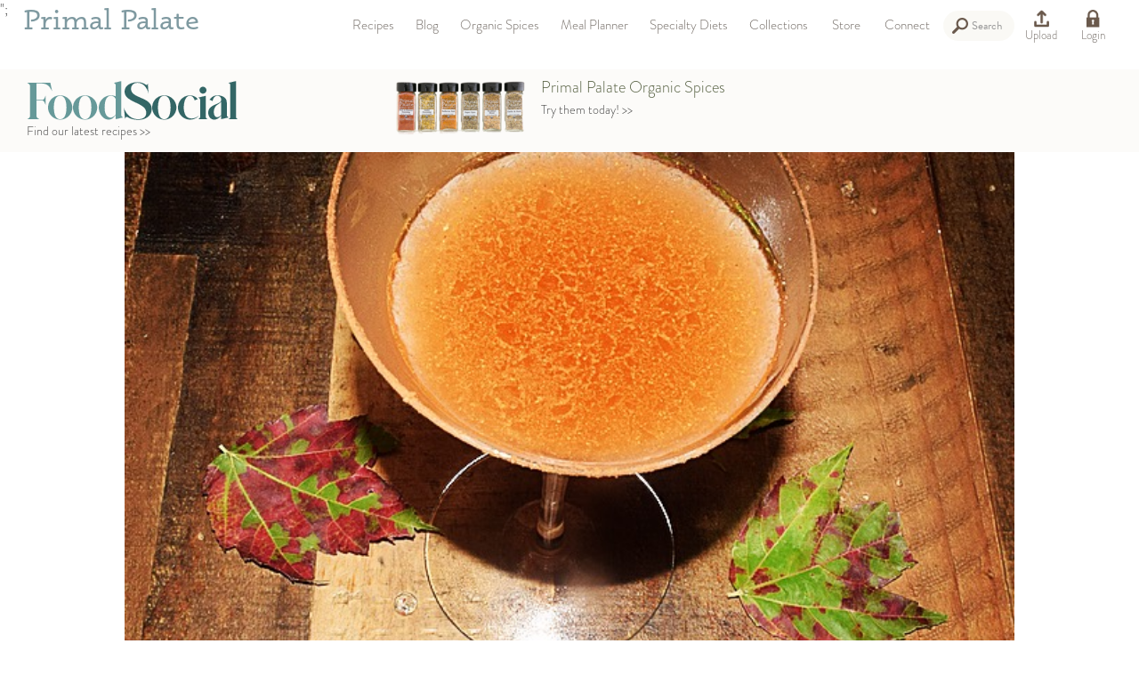

--- FILE ---
content_type: text/html; charset=UTF-8
request_url: https://www.primalpalate.com/paleo-recipe/the-apple-martini/
body_size: 23284
content:
<!DOCTYPE html>
<html>
  <head>
    <meta http-equiv='Content-Type' content='text/html; charset=utf-8' />
    <meta name='viewport' content='width=device-width, initial-scale=1.0' />
    <meta name="google-site-verification" content="j0_cBCMpJhQWbf91Vz7tzNDGM4uQ6beRN3Zram8T1y0" />
	  <meta name="google-site-verification" content="Bz0tp4YF2PI_WV27bDkE7cr3HvBDs7uK2qESyqf_pjE" />
	  <meta name="google-site-verification" content="4fL5mpHq6ZH5v1jx7he3QGPLtkayJ2pX-5pWKctHDo8" />
    <meta name="facebook-domain-verification" content="9o6zqddpdb96i2pofb7hyjstwu9wnd" />

<meta property="og:image" content="https://www.primalpalate.com/wp-content/uploads/2015/10/FullSizeRender-12-300x300.jpg" />
<meta property="og:description" content="A &quot;real&quot; apple martini that&#039;s the perfect balance of sweetness &amp; spice! Cheers! ;)" />
    
 		<meta property="og:site_name" content="Primal Palate" />
    <meta property="og:title" content="The Apple Martini | Primal Palate | Paleo Recipes - Primal Palate | Paleo Recipes" />
		<link rel="alternate" type="application/rss+xml" title="Primal Palate | Paleo Recipes" href="/feed/" />  <!-- TODO: need to get just the blog posts, not everything.  also need a rewrite from the old blog feed URL -->
	  <link rel="shortcut icon" href="https://www.primalpalate.com/wp-content/themes/paleo/favicon.ico" type="image/vnd.microsoft.icon"/>
	  <link rel="icon" href="https://www.primalpalate.com/wp-content/themes/paleo/favicon.ico" type="image/x-ico"/>
  
    <script type="78d4991e1e533423e653aebf-text/javascript" src="//use.typekit.net/pvy8kom.js"></script>
    <script type="78d4991e1e533423e653aebf-text/javascript">try{Typekit.load();}catch(e){}</script>
    <link href='https://www.primalpalate.com/wp-content/themes/paleo/css/pepper-grinder/jquery-ui-1.8.17.custom.css' media='screen' rel='stylesheet' type='text/css' />
    <link href='https://www.primalpalate.com/wp-content/themes/paleo/css/normalize.css' media='screen' rel='stylesheet' type='text/css' />
    <link rel="stylesheet" type="text/css" media="screen" href="https://www.primalpalate.com/wp-content/themes/paleo/css/formalize.css" />
    <link href='https://www.primalpalate.com/wp-content/themes/paleo/css/style.css?ver=20210101b' media='screen' rel='stylesheet' type='text/css' />
    <link rel="stylesheet" type="text/css" media="print" href="https://www.primalpalate.com/wp-content/themes/paleo/css/print.css?ver=20170325" />
	<style>img:is([sizes="auto" i], [sizes^="auto," i]) { contain-intrinsic-size: 3000px 1500px }</style>
	
		<!-- All in One SEO 4.9.3 - aioseo.com -->
		<title>The Apple Martini | Primal Palate | Paleo Recipes</title>
	<meta name="robots" content="max-snippet:-1, max-image-preview:large, max-video-preview:-1" />
	<link rel="canonical" href="https://www.primalpalate.com/paleo-recipe/the-apple-martini/" />
	<meta name="generator" content="All in One SEO (AIOSEO) 4.9.3" />
		<script type="application/ld+json" class="aioseo-schema">
			{"@context":"https:\/\/schema.org","@graph":[{"@type":"BreadcrumbList","@id":"https:\/\/www.primalpalate.com\/paleo-recipe\/the-apple-martini\/#breadcrumblist","itemListElement":[{"@type":"ListItem","@id":"https:\/\/www.primalpalate.com#listItem","position":1,"name":"Home","item":"https:\/\/www.primalpalate.com","nextItem":{"@type":"ListItem","@id":"https:\/\/www.primalpalate.com\/paleo-category\/menus\/#listItem","name":"Menus"}},{"@type":"ListItem","@id":"https:\/\/www.primalpalate.com\/paleo-category\/menus\/#listItem","position":2,"name":"Menus","item":"https:\/\/www.primalpalate.com\/paleo-category\/menus\/","nextItem":{"@type":"ListItem","@id":"https:\/\/www.primalpalate.com\/paleo-category\/menus\/special-diets\/#listItem","name":"Special Diets"},"previousItem":{"@type":"ListItem","@id":"https:\/\/www.primalpalate.com#listItem","name":"Home"}},{"@type":"ListItem","@id":"https:\/\/www.primalpalate.com\/paleo-category\/menus\/special-diets\/#listItem","position":3,"name":"Special Diets","item":"https:\/\/www.primalpalate.com\/paleo-category\/menus\/special-diets\/","nextItem":{"@type":"ListItem","@id":"https:\/\/www.primalpalate.com\/paleo-category\/menus\/special-diets\/nightshade-free\/#listItem","name":"Nightshade Free"},"previousItem":{"@type":"ListItem","@id":"https:\/\/www.primalpalate.com\/paleo-category\/menus\/#listItem","name":"Menus"}},{"@type":"ListItem","@id":"https:\/\/www.primalpalate.com\/paleo-category\/menus\/special-diets\/nightshade-free\/#listItem","position":4,"name":"Nightshade Free","item":"https:\/\/www.primalpalate.com\/paleo-category\/menus\/special-diets\/nightshade-free\/","nextItem":{"@type":"ListItem","@id":"https:\/\/www.primalpalate.com\/paleo-recipe\/the-apple-martini\/#listItem","name":"The Apple Martini"},"previousItem":{"@type":"ListItem","@id":"https:\/\/www.primalpalate.com\/paleo-category\/menus\/special-diets\/#listItem","name":"Special Diets"}},{"@type":"ListItem","@id":"https:\/\/www.primalpalate.com\/paleo-recipe\/the-apple-martini\/#listItem","position":5,"name":"The Apple Martini","previousItem":{"@type":"ListItem","@id":"https:\/\/www.primalpalate.com\/paleo-category\/menus\/special-diets\/nightshade-free\/#listItem","name":"Nightshade Free"}}]},{"@type":"Organization","@id":"https:\/\/www.primalpalate.com\/#organization","name":"Primal Palate | Paleo Recipes","description":"Easy Paleo Recipes and Free Paleo Meal Plans","url":"https:\/\/www.primalpalate.com\/"},{"@type":"WebPage","@id":"https:\/\/www.primalpalate.com\/paleo-recipe\/the-apple-martini\/#webpage","url":"https:\/\/www.primalpalate.com\/paleo-recipe\/the-apple-martini\/","name":"The Apple Martini | Primal Palate | Paleo Recipes","inLanguage":"en-US","isPartOf":{"@id":"https:\/\/www.primalpalate.com\/#website"},"breadcrumb":{"@id":"https:\/\/www.primalpalate.com\/paleo-recipe\/the-apple-martini\/#breadcrumblist"},"datePublished":"2015-10-13T20:41:50-05:00","dateModified":"2016-02-25T03:03:51-05:00"},{"@type":"WebSite","@id":"https:\/\/www.primalpalate.com\/#website","url":"https:\/\/www.primalpalate.com\/","name":"Primal Palate | Paleo Recipes","description":"Easy Paleo Recipes and Free Paleo Meal Plans","inLanguage":"en-US","publisher":{"@id":"https:\/\/www.primalpalate.com\/#organization"}}]}
		</script>
		<!-- All in One SEO -->


            <script data-no-defer="1" data-ezscrex="false" data-cfasync="false" data-pagespeed-no-defer data-cookieconsent="ignore">
                var ctPublicFunctions = {"_ajax_nonce":"551e116f4e","_rest_nonce":"b123f04401","_ajax_url":"\/wp-admin\/admin-ajax.php","_rest_url":"https:\/\/www.primalpalate.com\/wp-json\/","data__cookies_type":"native","data__ajax_type":"rest","data__bot_detector_enabled":0,"data__frontend_data_log_enabled":1,"cookiePrefix":"","wprocket_detected":false,"host_url":"www.primalpalate.com","text__ee_click_to_select":"Click to select the whole data","text__ee_original_email":"The complete one is","text__ee_got_it":"Got it","text__ee_blocked":"Blocked","text__ee_cannot_connect":"Cannot connect","text__ee_cannot_decode":"Can not decode email. Unknown reason","text__ee_email_decoder":"CleanTalk email decoder","text__ee_wait_for_decoding":"The magic is on the way!","text__ee_decoding_process":"Please wait a few seconds while we decode the contact data."}
            </script>
        
            <script data-no-defer="1" data-ezscrex="false" data-cfasync="false" data-pagespeed-no-defer data-cookieconsent="ignore">
                var ctPublic = {"_ajax_nonce":"551e116f4e","settings__forms__check_internal":"0","settings__forms__check_external":"0","settings__forms__force_protection":0,"settings__forms__search_test":"1","settings__forms__wc_add_to_cart":"0","settings__data__bot_detector_enabled":0,"settings__sfw__anti_crawler":0,"blog_home":"https:\/\/www.primalpalate.com\/","pixel__setting":"3","pixel__enabled":true,"pixel__url":"https:\/\/moderate9-v4.cleantalk.org\/pixel\/bd035aa51fe11f7bdcdd00c399a3d21e.gif","data__email_check_before_post":"1","data__email_check_exist_post":0,"data__cookies_type":"native","data__key_is_ok":true,"data__visible_fields_required":true,"wl_brandname":"Anti-Spam by CleanTalk","wl_brandname_short":"CleanTalk","ct_checkjs_key":"fc2dc4fedf1d735656d41a3a95bda228c0f285ca51c58715cf78a41c3d8e521f","emailEncoderPassKey":"5a5e21de023bb62ce6939072754dd64f","bot_detector_forms_excluded":"W10=","advancedCacheExists":true,"varnishCacheExists":false,"wc_ajax_add_to_cart":true}
            </script>
        <script type="78d4991e1e533423e653aebf-application/javascript" id='pys-version-script'>console.log('PixelYourSite Free version 11.1.5.2');</script>
<script type="78d4991e1e533423e653aebf-text/javascript">
/* <![CDATA[ */
window._wpemojiSettings = {"baseUrl":"https:\/\/s.w.org\/images\/core\/emoji\/16.0.1\/72x72\/","ext":".png","svgUrl":"https:\/\/s.w.org\/images\/core\/emoji\/16.0.1\/svg\/","svgExt":".svg","source":{"concatemoji":"https:\/\/www.primalpalate.com\/wp-includes\/js\/wp-emoji-release.min.js?ver=6.8.3"}};
/*! This file is auto-generated */
!function(s,n){var o,i,e;function c(e){try{var t={supportTests:e,timestamp:(new Date).valueOf()};sessionStorage.setItem(o,JSON.stringify(t))}catch(e){}}function p(e,t,n){e.clearRect(0,0,e.canvas.width,e.canvas.height),e.fillText(t,0,0);var t=new Uint32Array(e.getImageData(0,0,e.canvas.width,e.canvas.height).data),a=(e.clearRect(0,0,e.canvas.width,e.canvas.height),e.fillText(n,0,0),new Uint32Array(e.getImageData(0,0,e.canvas.width,e.canvas.height).data));return t.every(function(e,t){return e===a[t]})}function u(e,t){e.clearRect(0,0,e.canvas.width,e.canvas.height),e.fillText(t,0,0);for(var n=e.getImageData(16,16,1,1),a=0;a<n.data.length;a++)if(0!==n.data[a])return!1;return!0}function f(e,t,n,a){switch(t){case"flag":return n(e,"\ud83c\udff3\ufe0f\u200d\u26a7\ufe0f","\ud83c\udff3\ufe0f\u200b\u26a7\ufe0f")?!1:!n(e,"\ud83c\udde8\ud83c\uddf6","\ud83c\udde8\u200b\ud83c\uddf6")&&!n(e,"\ud83c\udff4\udb40\udc67\udb40\udc62\udb40\udc65\udb40\udc6e\udb40\udc67\udb40\udc7f","\ud83c\udff4\u200b\udb40\udc67\u200b\udb40\udc62\u200b\udb40\udc65\u200b\udb40\udc6e\u200b\udb40\udc67\u200b\udb40\udc7f");case"emoji":return!a(e,"\ud83e\udedf")}return!1}function g(e,t,n,a){var r="undefined"!=typeof WorkerGlobalScope&&self instanceof WorkerGlobalScope?new OffscreenCanvas(300,150):s.createElement("canvas"),o=r.getContext("2d",{willReadFrequently:!0}),i=(o.textBaseline="top",o.font="600 32px Arial",{});return e.forEach(function(e){i[e]=t(o,e,n,a)}),i}function t(e){var t=s.createElement("script");t.src=e,t.defer=!0,s.head.appendChild(t)}"undefined"!=typeof Promise&&(o="wpEmojiSettingsSupports",i=["flag","emoji"],n.supports={everything:!0,everythingExceptFlag:!0},e=new Promise(function(e){s.addEventListener("DOMContentLoaded",e,{once:!0})}),new Promise(function(t){var n=function(){try{var e=JSON.parse(sessionStorage.getItem(o));if("object"==typeof e&&"number"==typeof e.timestamp&&(new Date).valueOf()<e.timestamp+604800&&"object"==typeof e.supportTests)return e.supportTests}catch(e){}return null}();if(!n){if("undefined"!=typeof Worker&&"undefined"!=typeof OffscreenCanvas&&"undefined"!=typeof URL&&URL.createObjectURL&&"undefined"!=typeof Blob)try{var e="postMessage("+g.toString()+"("+[JSON.stringify(i),f.toString(),p.toString(),u.toString()].join(",")+"));",a=new Blob([e],{type:"text/javascript"}),r=new Worker(URL.createObjectURL(a),{name:"wpTestEmojiSupports"});return void(r.onmessage=function(e){c(n=e.data),r.terminate(),t(n)})}catch(e){}c(n=g(i,f,p,u))}t(n)}).then(function(e){for(var t in e)n.supports[t]=e[t],n.supports.everything=n.supports.everything&&n.supports[t],"flag"!==t&&(n.supports.everythingExceptFlag=n.supports.everythingExceptFlag&&n.supports[t]);n.supports.everythingExceptFlag=n.supports.everythingExceptFlag&&!n.supports.flag,n.DOMReady=!1,n.readyCallback=function(){n.DOMReady=!0}}).then(function(){return e}).then(function(){var e;n.supports.everything||(n.readyCallback(),(e=n.source||{}).concatemoji?t(e.concatemoji):e.wpemoji&&e.twemoji&&(t(e.twemoji),t(e.wpemoji)))}))}((window,document),window._wpemojiSettings);
/* ]]> */
</script>
<link rel='stylesheet' id='wpfp-css' href='https://www.primalpalate.com/wp-content/plugins/wp-favorite-posts/wpfp.css' type='text/css' />
<style id='wp-emoji-styles-inline-css' type='text/css'>

	img.wp-smiley, img.emoji {
		display: inline !important;
		border: none !important;
		box-shadow: none !important;
		height: 1em !important;
		width: 1em !important;
		margin: 0 0.07em !important;
		vertical-align: -0.1em !important;
		background: none !important;
		padding: 0 !important;
	}
</style>
<link rel='stylesheet' id='wp-block-library-css' href='https://www.primalpalate.com/wp-includes/css/dist/block-library/style.min.css?ver=6.8.3' type='text/css' media='all' />
<style id='classic-theme-styles-inline-css' type='text/css'>
/*! This file is auto-generated */
.wp-block-button__link{color:#fff;background-color:#32373c;border-radius:9999px;box-shadow:none;text-decoration:none;padding:calc(.667em + 2px) calc(1.333em + 2px);font-size:1.125em}.wp-block-file__button{background:#32373c;color:#fff;text-decoration:none}
</style>
<link rel='stylesheet' id='aioseo/css/src/vue/standalone/blocks/table-of-contents/global.scss-css' href='https://www.primalpalate.com/wp-content/plugins/all-in-one-seo-pack/dist/Lite/assets/css/table-of-contents/global.e90f6d47.css?ver=4.9.3' type='text/css' media='all' />
<style id='global-styles-inline-css' type='text/css'>
:root{--wp--preset--aspect-ratio--square: 1;--wp--preset--aspect-ratio--4-3: 4/3;--wp--preset--aspect-ratio--3-4: 3/4;--wp--preset--aspect-ratio--3-2: 3/2;--wp--preset--aspect-ratio--2-3: 2/3;--wp--preset--aspect-ratio--16-9: 16/9;--wp--preset--aspect-ratio--9-16: 9/16;--wp--preset--color--black: #000000;--wp--preset--color--cyan-bluish-gray: #abb8c3;--wp--preset--color--white: #ffffff;--wp--preset--color--pale-pink: #f78da7;--wp--preset--color--vivid-red: #cf2e2e;--wp--preset--color--luminous-vivid-orange: #ff6900;--wp--preset--color--luminous-vivid-amber: #fcb900;--wp--preset--color--light-green-cyan: #7bdcb5;--wp--preset--color--vivid-green-cyan: #00d084;--wp--preset--color--pale-cyan-blue: #8ed1fc;--wp--preset--color--vivid-cyan-blue: #0693e3;--wp--preset--color--vivid-purple: #9b51e0;--wp--preset--gradient--vivid-cyan-blue-to-vivid-purple: linear-gradient(135deg,rgba(6,147,227,1) 0%,rgb(155,81,224) 100%);--wp--preset--gradient--light-green-cyan-to-vivid-green-cyan: linear-gradient(135deg,rgb(122,220,180) 0%,rgb(0,208,130) 100%);--wp--preset--gradient--luminous-vivid-amber-to-luminous-vivid-orange: linear-gradient(135deg,rgba(252,185,0,1) 0%,rgba(255,105,0,1) 100%);--wp--preset--gradient--luminous-vivid-orange-to-vivid-red: linear-gradient(135deg,rgba(255,105,0,1) 0%,rgb(207,46,46) 100%);--wp--preset--gradient--very-light-gray-to-cyan-bluish-gray: linear-gradient(135deg,rgb(238,238,238) 0%,rgb(169,184,195) 100%);--wp--preset--gradient--cool-to-warm-spectrum: linear-gradient(135deg,rgb(74,234,220) 0%,rgb(151,120,209) 20%,rgb(207,42,186) 40%,rgb(238,44,130) 60%,rgb(251,105,98) 80%,rgb(254,248,76) 100%);--wp--preset--gradient--blush-light-purple: linear-gradient(135deg,rgb(255,206,236) 0%,rgb(152,150,240) 100%);--wp--preset--gradient--blush-bordeaux: linear-gradient(135deg,rgb(254,205,165) 0%,rgb(254,45,45) 50%,rgb(107,0,62) 100%);--wp--preset--gradient--luminous-dusk: linear-gradient(135deg,rgb(255,203,112) 0%,rgb(199,81,192) 50%,rgb(65,88,208) 100%);--wp--preset--gradient--pale-ocean: linear-gradient(135deg,rgb(255,245,203) 0%,rgb(182,227,212) 50%,rgb(51,167,181) 100%);--wp--preset--gradient--electric-grass: linear-gradient(135deg,rgb(202,248,128) 0%,rgb(113,206,126) 100%);--wp--preset--gradient--midnight: linear-gradient(135deg,rgb(2,3,129) 0%,rgb(40,116,252) 100%);--wp--preset--font-size--small: 13px;--wp--preset--font-size--medium: 20px;--wp--preset--font-size--large: 36px;--wp--preset--font-size--x-large: 42px;--wp--preset--spacing--20: 0.44rem;--wp--preset--spacing--30: 0.67rem;--wp--preset--spacing--40: 1rem;--wp--preset--spacing--50: 1.5rem;--wp--preset--spacing--60: 2.25rem;--wp--preset--spacing--70: 3.38rem;--wp--preset--spacing--80: 5.06rem;--wp--preset--shadow--natural: 6px 6px 9px rgba(0, 0, 0, 0.2);--wp--preset--shadow--deep: 12px 12px 50px rgba(0, 0, 0, 0.4);--wp--preset--shadow--sharp: 6px 6px 0px rgba(0, 0, 0, 0.2);--wp--preset--shadow--outlined: 6px 6px 0px -3px rgba(255, 255, 255, 1), 6px 6px rgba(0, 0, 0, 1);--wp--preset--shadow--crisp: 6px 6px 0px rgba(0, 0, 0, 1);}:where(.is-layout-flex){gap: 0.5em;}:where(.is-layout-grid){gap: 0.5em;}body .is-layout-flex{display: flex;}.is-layout-flex{flex-wrap: wrap;align-items: center;}.is-layout-flex > :is(*, div){margin: 0;}body .is-layout-grid{display: grid;}.is-layout-grid > :is(*, div){margin: 0;}:where(.wp-block-columns.is-layout-flex){gap: 2em;}:where(.wp-block-columns.is-layout-grid){gap: 2em;}:where(.wp-block-post-template.is-layout-flex){gap: 1.25em;}:where(.wp-block-post-template.is-layout-grid){gap: 1.25em;}.has-black-color{color: var(--wp--preset--color--black) !important;}.has-cyan-bluish-gray-color{color: var(--wp--preset--color--cyan-bluish-gray) !important;}.has-white-color{color: var(--wp--preset--color--white) !important;}.has-pale-pink-color{color: var(--wp--preset--color--pale-pink) !important;}.has-vivid-red-color{color: var(--wp--preset--color--vivid-red) !important;}.has-luminous-vivid-orange-color{color: var(--wp--preset--color--luminous-vivid-orange) !important;}.has-luminous-vivid-amber-color{color: var(--wp--preset--color--luminous-vivid-amber) !important;}.has-light-green-cyan-color{color: var(--wp--preset--color--light-green-cyan) !important;}.has-vivid-green-cyan-color{color: var(--wp--preset--color--vivid-green-cyan) !important;}.has-pale-cyan-blue-color{color: var(--wp--preset--color--pale-cyan-blue) !important;}.has-vivid-cyan-blue-color{color: var(--wp--preset--color--vivid-cyan-blue) !important;}.has-vivid-purple-color{color: var(--wp--preset--color--vivid-purple) !important;}.has-black-background-color{background-color: var(--wp--preset--color--black) !important;}.has-cyan-bluish-gray-background-color{background-color: var(--wp--preset--color--cyan-bluish-gray) !important;}.has-white-background-color{background-color: var(--wp--preset--color--white) !important;}.has-pale-pink-background-color{background-color: var(--wp--preset--color--pale-pink) !important;}.has-vivid-red-background-color{background-color: var(--wp--preset--color--vivid-red) !important;}.has-luminous-vivid-orange-background-color{background-color: var(--wp--preset--color--luminous-vivid-orange) !important;}.has-luminous-vivid-amber-background-color{background-color: var(--wp--preset--color--luminous-vivid-amber) !important;}.has-light-green-cyan-background-color{background-color: var(--wp--preset--color--light-green-cyan) !important;}.has-vivid-green-cyan-background-color{background-color: var(--wp--preset--color--vivid-green-cyan) !important;}.has-pale-cyan-blue-background-color{background-color: var(--wp--preset--color--pale-cyan-blue) !important;}.has-vivid-cyan-blue-background-color{background-color: var(--wp--preset--color--vivid-cyan-blue) !important;}.has-vivid-purple-background-color{background-color: var(--wp--preset--color--vivid-purple) !important;}.has-black-border-color{border-color: var(--wp--preset--color--black) !important;}.has-cyan-bluish-gray-border-color{border-color: var(--wp--preset--color--cyan-bluish-gray) !important;}.has-white-border-color{border-color: var(--wp--preset--color--white) !important;}.has-pale-pink-border-color{border-color: var(--wp--preset--color--pale-pink) !important;}.has-vivid-red-border-color{border-color: var(--wp--preset--color--vivid-red) !important;}.has-luminous-vivid-orange-border-color{border-color: var(--wp--preset--color--luminous-vivid-orange) !important;}.has-luminous-vivid-amber-border-color{border-color: var(--wp--preset--color--luminous-vivid-amber) !important;}.has-light-green-cyan-border-color{border-color: var(--wp--preset--color--light-green-cyan) !important;}.has-vivid-green-cyan-border-color{border-color: var(--wp--preset--color--vivid-green-cyan) !important;}.has-pale-cyan-blue-border-color{border-color: var(--wp--preset--color--pale-cyan-blue) !important;}.has-vivid-cyan-blue-border-color{border-color: var(--wp--preset--color--vivid-cyan-blue) !important;}.has-vivid-purple-border-color{border-color: var(--wp--preset--color--vivid-purple) !important;}.has-vivid-cyan-blue-to-vivid-purple-gradient-background{background: var(--wp--preset--gradient--vivid-cyan-blue-to-vivid-purple) !important;}.has-light-green-cyan-to-vivid-green-cyan-gradient-background{background: var(--wp--preset--gradient--light-green-cyan-to-vivid-green-cyan) !important;}.has-luminous-vivid-amber-to-luminous-vivid-orange-gradient-background{background: var(--wp--preset--gradient--luminous-vivid-amber-to-luminous-vivid-orange) !important;}.has-luminous-vivid-orange-to-vivid-red-gradient-background{background: var(--wp--preset--gradient--luminous-vivid-orange-to-vivid-red) !important;}.has-very-light-gray-to-cyan-bluish-gray-gradient-background{background: var(--wp--preset--gradient--very-light-gray-to-cyan-bluish-gray) !important;}.has-cool-to-warm-spectrum-gradient-background{background: var(--wp--preset--gradient--cool-to-warm-spectrum) !important;}.has-blush-light-purple-gradient-background{background: var(--wp--preset--gradient--blush-light-purple) !important;}.has-blush-bordeaux-gradient-background{background: var(--wp--preset--gradient--blush-bordeaux) !important;}.has-luminous-dusk-gradient-background{background: var(--wp--preset--gradient--luminous-dusk) !important;}.has-pale-ocean-gradient-background{background: var(--wp--preset--gradient--pale-ocean) !important;}.has-electric-grass-gradient-background{background: var(--wp--preset--gradient--electric-grass) !important;}.has-midnight-gradient-background{background: var(--wp--preset--gradient--midnight) !important;}.has-small-font-size{font-size: var(--wp--preset--font-size--small) !important;}.has-medium-font-size{font-size: var(--wp--preset--font-size--medium) !important;}.has-large-font-size{font-size: var(--wp--preset--font-size--large) !important;}.has-x-large-font-size{font-size: var(--wp--preset--font-size--x-large) !important;}
:where(.wp-block-post-template.is-layout-flex){gap: 1.25em;}:where(.wp-block-post-template.is-layout-grid){gap: 1.25em;}
:where(.wp-block-columns.is-layout-flex){gap: 2em;}:where(.wp-block-columns.is-layout-grid){gap: 2em;}
:root :where(.wp-block-pullquote){font-size: 1.5em;line-height: 1.6;}
</style>
<link rel='stylesheet' id='cleantalk-public-css-css' href='https://www.primalpalate.com/wp-content/plugins/cleantalk-spam-protect/css/cleantalk-public.min.css?ver=6.70.1_1766163214' type='text/css' media='all' />
<link rel='stylesheet' id='cleantalk-email-decoder-css-css' href='https://www.primalpalate.com/wp-content/plugins/cleantalk-spam-protect/css/cleantalk-email-decoder.min.css?ver=6.70.1_1766163214' type='text/css' media='all' />
<link rel='stylesheet' id='wpsl-styles-css' href='https://www.primalpalate.com/wp-content/plugins/wp-store-locator/css/styles.min.css?ver=2.2.261' type='text/css' media='all' />
<link rel='stylesheet' id='affwp-forms-css' href='https://www.primalpalate.com/wp-content/plugins/affiliate-wp/assets/css/forms.min.css?ver=2.9.6.1' type='text/css' media='all' />
<script type="78d4991e1e533423e653aebf-text/javascript">
            window._nslDOMReady = (function () {
                const executedCallbacks = new Set();
            
                return function (callback) {
                    /**
                    * Third parties might dispatch DOMContentLoaded events, so we need to ensure that we only run our callback once!
                    */
                    if (executedCallbacks.has(callback)) return;
            
                    const wrappedCallback = function () {
                        if (executedCallbacks.has(callback)) return;
                        executedCallbacks.add(callback);
                        callback();
                    };
            
                    if (document.readyState === "complete" || document.readyState === "interactive") {
                        wrappedCallback();
                    } else {
                        document.addEventListener("DOMContentLoaded", wrappedCallback);
                    }
                };
            })();
        </script><script type="78d4991e1e533423e653aebf-text/javascript" src="https://www.primalpalate.com/wp-includes/js/jquery/jquery.min.js?ver=3.7.1" id="jquery-core-js"></script>
<script type="78d4991e1e533423e653aebf-text/javascript" src="https://www.primalpalate.com/wp-includes/js/jquery/jquery-migrate.min.js?ver=3.4.1" id="jquery-migrate-js"></script>
<script type="78d4991e1e533423e653aebf-text/javascript" src="https://www.primalpalate.com/wp-content/plugins/cleantalk-spam-protect/js/apbct-public-bundle_gathering.min.js?ver=6.70.1_1766163214" id="apbct-public-bundle_gathering.min-js-js"></script>
<script type="78d4991e1e533423e653aebf-text/javascript" id="jquery-cookie-js-extra">
/* <![CDATA[ */
var affwp_scripts = {"ajaxurl":"https:\/\/www.primalpalate.com\/wp-admin\/admin-ajax.php"};
/* ]]> */
</script>
<script type="78d4991e1e533423e653aebf-text/javascript" src="https://www.primalpalate.com/wp-content/plugins/affiliate-wp/assets/js/jquery.cookie.min.js?ver=1.4.0" id="jquery-cookie-js"></script>
<script type="78d4991e1e533423e653aebf-text/javascript" id="affwp-tracking-js-extra">
/* <![CDATA[ */
var affwp_debug_vars = {"integrations":{"woocommerce":"WooCommerce"},"version":"2.9.6.1","currency":"USD","ref_cookie":"affwp_ref","visit_cookie":"affwp_ref_visit_id","campaign_cookie":"affwp_campaign"};
/* ]]> */
</script>
<script type="78d4991e1e533423e653aebf-text/javascript" src="https://www.primalpalate.com/wp-content/plugins/affiliate-wp/assets/js/tracking.min.js?ver=2.9.6.1" id="affwp-tracking-js"></script>
<script type="78d4991e1e533423e653aebf-text/javascript" src="https://www.primalpalate.com/wp-content/plugins/pixelyoursite/dist/scripts/jquery.bind-first-0.2.3.min.js?ver=0.2.3" id="jquery-bind-first-js"></script>
<script type="78d4991e1e533423e653aebf-text/javascript" src="https://www.primalpalate.com/wp-content/plugins/pixelyoursite/dist/scripts/js.cookie-2.1.3.min.js?ver=2.1.3" id="js-cookie-pys-js"></script>
<script type="78d4991e1e533423e653aebf-text/javascript" src="https://www.primalpalate.com/wp-content/plugins/pixelyoursite/dist/scripts/tld.min.js?ver=2.3.1" id="js-tld-js"></script>
<script type="78d4991e1e533423e653aebf-text/javascript" id="pys-js-extra">
/* <![CDATA[ */
var pysOptions = {"staticEvents":{"facebook":{"init_event":[{"delay":0,"type":"static","ajaxFire":false,"name":"PageView","pixelIds":["1807576389470076"],"eventID":"8ad4684c-db67-480a-bd5d-d0e30088da93","params":{"page_title":"The Apple Martini","post_type":"recipe","post_id":26329,"plugin":"PixelYourSite","user_role":"guest","event_url":"www.primalpalate.com\/paleo-recipe\/the-apple-martini\/"},"e_id":"init_event","ids":[],"hasTimeWindow":false,"timeWindow":0,"woo_order":"","edd_order":""}]}},"dynamicEvents":[],"triggerEvents":[],"triggerEventTypes":[],"facebook":{"pixelIds":["1807576389470076"],"advancedMatching":[],"advancedMatchingEnabled":false,"removeMetadata":false,"wooVariableAsSimple":false,"serverApiEnabled":false,"wooCRSendFromServer":false,"send_external_id":null,"enabled_medical":false,"do_not_track_medical_param":["event_url","post_title","page_title","landing_page","content_name","categories","category_name","tags"],"meta_ldu":false},"debug":"","siteUrl":"https:\/\/www.primalpalate.com","ajaxUrl":"https:\/\/www.primalpalate.com\/wp-admin\/admin-ajax.php","ajax_event":"643947fd94","enable_remove_download_url_param":"1","cookie_duration":"7","last_visit_duration":"60","enable_success_send_form":"","ajaxForServerEvent":"1","ajaxForServerStaticEvent":"1","useSendBeacon":"1","send_external_id":"1","external_id_expire":"180","track_cookie_for_subdomains":"1","google_consent_mode":"1","gdpr":{"ajax_enabled":false,"all_disabled_by_api":false,"facebook_disabled_by_api":false,"analytics_disabled_by_api":false,"google_ads_disabled_by_api":false,"pinterest_disabled_by_api":false,"bing_disabled_by_api":false,"reddit_disabled_by_api":false,"externalID_disabled_by_api":false,"facebook_prior_consent_enabled":true,"analytics_prior_consent_enabled":true,"google_ads_prior_consent_enabled":null,"pinterest_prior_consent_enabled":true,"bing_prior_consent_enabled":true,"cookiebot_integration_enabled":false,"cookiebot_facebook_consent_category":"marketing","cookiebot_analytics_consent_category":"statistics","cookiebot_tiktok_consent_category":"marketing","cookiebot_google_ads_consent_category":"marketing","cookiebot_pinterest_consent_category":"marketing","cookiebot_bing_consent_category":"marketing","consent_magic_integration_enabled":false,"real_cookie_banner_integration_enabled":false,"cookie_notice_integration_enabled":false,"cookie_law_info_integration_enabled":false,"analytics_storage":{"enabled":true,"value":"granted","filter":false},"ad_storage":{"enabled":true,"value":"granted","filter":false},"ad_user_data":{"enabled":true,"value":"granted","filter":false},"ad_personalization":{"enabled":true,"value":"granted","filter":false}},"cookie":{"disabled_all_cookie":false,"disabled_start_session_cookie":false,"disabled_advanced_form_data_cookie":false,"disabled_landing_page_cookie":false,"disabled_first_visit_cookie":false,"disabled_trafficsource_cookie":false,"disabled_utmTerms_cookie":false,"disabled_utmId_cookie":false},"tracking_analytics":{"TrafficSource":"direct","TrafficLanding":"undefined","TrafficUtms":[],"TrafficUtmsId":[]},"GATags":{"ga_datalayer_type":"default","ga_datalayer_name":"dataLayerPYS"},"woo":{"enabled":false},"edd":{"enabled":false},"cache_bypass":"1768664353"};
/* ]]> */
</script>
<script type="78d4991e1e533423e653aebf-text/javascript" src="https://www.primalpalate.com/wp-content/plugins/pixelyoursite/dist/scripts/public.js?ver=11.1.5.2" id="pys-js"></script>
<link rel="https://api.w.org/" href="https://www.primalpalate.com/wp-json/" /><link rel='shortlink' href='https://www.primalpalate.com/?p=26329' />
<link rel="alternate" title="oEmbed (JSON)" type="application/json+oembed" href="https://www.primalpalate.com/wp-json/oembed/1.0/embed?url=https%3A%2F%2Fwww.primalpalate.com%2Fpaleo-recipe%2Fthe-apple-martini%2F" />
<link rel="alternate" title="oEmbed (XML)" type="text/xml+oembed" href="https://www.primalpalate.com/wp-json/oembed/1.0/embed?url=https%3A%2F%2Fwww.primalpalate.com%2Fpaleo-recipe%2Fthe-apple-martini%2F&#038;format=xml" />
		<script type="78d4991e1e533423e653aebf-text/javascript">
		var AFFWP = AFFWP || {};
		AFFWP.referral_var = 'ref';
		AFFWP.expiration = 30;
		AFFWP.debug = 0;


		AFFWP.referral_credit_last = 1;
		</script>
<style type="text/css">div.nsl-container[data-align="left"] {
    text-align: left;
}

div.nsl-container[data-align="center"] {
    text-align: center;
}

div.nsl-container[data-align="right"] {
    text-align: right;
}


div.nsl-container div.nsl-container-buttons a[data-plugin="nsl"] {
    text-decoration: none;
    box-shadow: none;
    border: 0;
}

div.nsl-container .nsl-container-buttons {
    display: flex;
    padding: 5px 0;
}

div.nsl-container.nsl-container-block .nsl-container-buttons {
    display: inline-grid;
    grid-template-columns: minmax(145px, auto);
}

div.nsl-container-block-fullwidth .nsl-container-buttons {
    flex-flow: column;
    align-items: center;
}

div.nsl-container-block-fullwidth .nsl-container-buttons a,
div.nsl-container-block .nsl-container-buttons a {
    flex: 1 1 auto;
    display: block;
    margin: 5px 0;
    width: 100%;
}

div.nsl-container-inline {
    margin: -5px;
    text-align: left;
}

div.nsl-container-inline .nsl-container-buttons {
    justify-content: center;
    flex-wrap: wrap;
}

div.nsl-container-inline .nsl-container-buttons a {
    margin: 5px;
    display: inline-block;
}

div.nsl-container-grid .nsl-container-buttons {
    flex-flow: row;
    align-items: center;
    flex-wrap: wrap;
}

div.nsl-container-grid .nsl-container-buttons a {
    flex: 1 1 auto;
    display: block;
    margin: 5px;
    max-width: 280px;
    width: 100%;
}

@media only screen and (min-width: 650px) {
    div.nsl-container-grid .nsl-container-buttons a {
        width: auto;
    }
}

div.nsl-container .nsl-button {
    cursor: pointer;
    vertical-align: top;
    border-radius: 4px;
}

div.nsl-container .nsl-button-default {
    color: #fff;
    display: flex;
}

div.nsl-container .nsl-button-icon {
    display: inline-block;
}

div.nsl-container .nsl-button-svg-container {
    flex: 0 0 auto;
    padding: 8px;
    display: flex;
    align-items: center;
}

div.nsl-container svg {
    height: 24px;
    width: 24px;
    vertical-align: top;
}

div.nsl-container .nsl-button-default div.nsl-button-label-container {
    margin: 0 24px 0 12px;
    padding: 10px 0;
    font-family: Helvetica, Arial, sans-serif;
    font-size: 16px;
    line-height: 20px;
    letter-spacing: .25px;
    overflow: hidden;
    text-align: center;
    text-overflow: clip;
    white-space: nowrap;
    flex: 1 1 auto;
    -webkit-font-smoothing: antialiased;
    -moz-osx-font-smoothing: grayscale;
    text-transform: none;
    display: inline-block;
}

div.nsl-container .nsl-button-google[data-skin="light"] {
    box-shadow: inset 0 0 0 1px #747775;
    color: #1f1f1f;
}

div.nsl-container .nsl-button-google[data-skin="dark"] {
    box-shadow: inset 0 0 0 1px #8E918F;
    color: #E3E3E3;
}

div.nsl-container .nsl-button-google[data-skin="neutral"] {
    color: #1F1F1F;
}

div.nsl-container .nsl-button-google div.nsl-button-label-container {
    font-family: "Roboto Medium", Roboto, Helvetica, Arial, sans-serif;
}

div.nsl-container .nsl-button-apple .nsl-button-svg-container {
    padding: 0 6px;
}

div.nsl-container .nsl-button-apple .nsl-button-svg-container svg {
    height: 40px;
    width: auto;
}

div.nsl-container .nsl-button-apple[data-skin="light"] {
    color: #000;
    box-shadow: 0 0 0 1px #000;
}

div.nsl-container .nsl-button-facebook[data-skin="white"] {
    color: #000;
    box-shadow: inset 0 0 0 1px #000;
}

div.nsl-container .nsl-button-facebook[data-skin="light"] {
    color: #1877F2;
    box-shadow: inset 0 0 0 1px #1877F2;
}

div.nsl-container .nsl-button-spotify[data-skin="white"] {
    color: #191414;
    box-shadow: inset 0 0 0 1px #191414;
}

div.nsl-container .nsl-button-apple div.nsl-button-label-container {
    font-size: 17px;
    font-family: -apple-system, BlinkMacSystemFont, "Segoe UI", Roboto, Helvetica, Arial, sans-serif, "Apple Color Emoji", "Segoe UI Emoji", "Segoe UI Symbol";
}

div.nsl-container .nsl-button-slack div.nsl-button-label-container {
    font-size: 17px;
    font-family: -apple-system, BlinkMacSystemFont, "Segoe UI", Roboto, Helvetica, Arial, sans-serif, "Apple Color Emoji", "Segoe UI Emoji", "Segoe UI Symbol";
}

div.nsl-container .nsl-button-slack[data-skin="light"] {
    color: #000000;
    box-shadow: inset 0 0 0 1px #DDDDDD;
}

div.nsl-container .nsl-button-tiktok[data-skin="light"] {
    color: #161823;
    box-shadow: 0 0 0 1px rgba(22, 24, 35, 0.12);
}


div.nsl-container .nsl-button-kakao {
    color: rgba(0, 0, 0, 0.85);
}

.nsl-clear {
    clear: both;
}

.nsl-container {
    clear: both;
}

.nsl-disabled-provider .nsl-button {
    filter: grayscale(1);
    opacity: 0.8;
}

/*Button align start*/

div.nsl-container-inline[data-align="left"] .nsl-container-buttons {
    justify-content: flex-start;
}

div.nsl-container-inline[data-align="center"] .nsl-container-buttons {
    justify-content: center;
}

div.nsl-container-inline[data-align="right"] .nsl-container-buttons {
    justify-content: flex-end;
}


div.nsl-container-grid[data-align="left"] .nsl-container-buttons {
    justify-content: flex-start;
}

div.nsl-container-grid[data-align="center"] .nsl-container-buttons {
    justify-content: center;
}

div.nsl-container-grid[data-align="right"] .nsl-container-buttons {
    justify-content: flex-end;
}

div.nsl-container-grid[data-align="space-around"] .nsl-container-buttons {
    justify-content: space-around;
}

div.nsl-container-grid[data-align="space-between"] .nsl-container-buttons {
    justify-content: space-between;
}

/* Button align end*/

/* Redirect */

#nsl-redirect-overlay {
    display: flex;
    flex-direction: column;
    justify-content: center;
    align-items: center;
    position: fixed;
    z-index: 1000000;
    left: 0;
    top: 0;
    width: 100%;
    height: 100%;
    backdrop-filter: blur(1px);
    background-color: RGBA(0, 0, 0, .32);;
}

#nsl-redirect-overlay-container {
    display: flex;
    flex-direction: column;
    justify-content: center;
    align-items: center;
    background-color: white;
    padding: 30px;
    border-radius: 10px;
}

#nsl-redirect-overlay-spinner {
    content: '';
    display: block;
    margin: 20px;
    border: 9px solid RGBA(0, 0, 0, .6);
    border-top: 9px solid #fff;
    border-radius: 50%;
    box-shadow: inset 0 0 0 1px RGBA(0, 0, 0, .6), 0 0 0 1px RGBA(0, 0, 0, .6);
    width: 40px;
    height: 40px;
    animation: nsl-loader-spin 2s linear infinite;
}

@keyframes nsl-loader-spin {
    0% {
        transform: rotate(0deg)
    }
    to {
        transform: rotate(360deg)
    }
}

#nsl-redirect-overlay-title {
    font-family: -apple-system, BlinkMacSystemFont, "Segoe UI", Roboto, Oxygen-Sans, Ubuntu, Cantarell, "Helvetica Neue", sans-serif;
    font-size: 18px;
    font-weight: bold;
    color: #3C434A;
}

#nsl-redirect-overlay-text {
    font-family: -apple-system, BlinkMacSystemFont, "Segoe UI", Roboto, Oxygen-Sans, Ubuntu, Cantarell, "Helvetica Neue", sans-serif;
    text-align: center;
    font-size: 14px;
    color: #3C434A;
}

/* Redirect END*/</style><style type="text/css">/* Notice fallback */
#nsl-notices-fallback {
    position: fixed;
    right: 10px;
    top: 10px;
    z-index: 10000;
}

.admin-bar #nsl-notices-fallback {
    top: 42px;
}

#nsl-notices-fallback > div {
    position: relative;
    background: #fff;
    border-left: 4px solid #fff;
    box-shadow: 0 1px 1px 0 rgba(0, 0, 0, .1);
    margin: 5px 15px 2px;
    padding: 1px 20px;
}

#nsl-notices-fallback > div.error {
    display: block;
    border-left-color: #dc3232;
}

#nsl-notices-fallback > div.updated {
    display: block;
    border-left-color: #46b450;
}

#nsl-notices-fallback p {
    margin: .5em 0;
    padding: 2px;
}

#nsl-notices-fallback > div:after {
    position: absolute;
    right: 5px;
    top: 5px;
    content: '\00d7';
    display: block;
    height: 16px;
    width: 16px;
    line-height: 16px;
    text-align: center;
    font-size: 20px;
    cursor: pointer;
}</style>    <script src='https://www.primalpalate.com/wp-content/themes/paleo/js/jquery.lazyload.min.js' type="78d4991e1e533423e653aebf-text/javascript"></script>
          
    <script type="78d4991e1e533423e653aebf-text/javascript">
    jQuery(function() {
        jQuery("img.lazy").lazyload({
        threshold : 300,
        failure_limit: 10   
        });
    });
    </script>
    <script src='https://www.primalpalate.com/wp-content/themes/paleo/js/jquery.icheck.min.js' type="78d4991e1e533423e653aebf-text/javascript"></script>
    <script src='https://www.primalpalate.com/wp-content/themes/paleo/js/jquery.formalize.js' type="78d4991e1e533423e653aebf-text/javascript"></script>
    <script src='https://www.primalpalate.com/wp-content/themes/paleo/js/jquery.magnific-popup.min.js' type="78d4991e1e533423e653aebf-text/javascript"></script>
    <script src='https://www.primalpalate.com/wp-content/plugins/paleo.php' type="78d4991e1e533423e653aebf-text/javascript"></script>
    <script src='https://www.googletagmanager.com/gtag/js?id=G-VTJ0LGGPZH' type="78d4991e1e533423e653aebf-text/javascript"></script>";
    <script type="78d4991e1e533423e653aebf-text/javascript">
     var REQUEST_URI = "https://www.primalpalate.com/paleo-recipe/the-apple-martini/";
     var recipeCategories = [{"name":"Appetizers","slug":"appetizers","id":31,"description":"","parent":3},{"name":"Beverages","slug":"beverages","id":252,"description":"","parent":3},{"name":"Breakfast","slug":"breakfast","id":65,"description":"","parent":3},{"name":"Entr\u00e9es","slug":"entrees","id":79,"description":"","parent":3},{"name":"Salads","slug":"salads","id":35,"description":"","parent":3},{"name":"Sauces &amp; Dressings","slug":"sauces-and-dressings","id":130,"description":"","parent":3},{"name":"Side Dishes","slug":"side-dishes","id":83,"description":"","parent":3},{"name":"Snacks","slug":"snacks","id":1267,"description":"","parent":3},{"name":"Soups","slug":"soups","id":38,"description":"","parent":3},{"name":"Treats &amp; Cheats","slug":"treats-and-cheats","id":82,"description":"","parent":3}];
     var ajaxurl = 'https://www.primalpalate.com/wp-admin/admin-ajax.php';
     function custom_gtag(event, name, val, add_key, add_val){
       if(add_key !== undefined && add_key != ''){
         gtag('event', event, {[name]: val, [add_key]: add_val});
       }
       else{
         gtag('event', event, {[name]: val});
       }
     }

     window.dataLayer = window.dataLayer || [];
     function gtag(){ dataLayer.push(arguments); }
     gtag('js', new Date());
     gtag('config', 'G-VTJ0LGGPZH');
    </script>

</head>


<body class="wp-singular recipe-template-default single single-recipe postid-26329 wp-theme-paleo full ">    <div id="fb-root"></div>
    <script type="78d4991e1e533423e653aebf-text/javascript">      (function(d, s, id) {
        var js, fjs = d.getElementsByTagName(s)[0];
        if (d.getElementById(id)) return;
        js = d.createElement(s); js.id = id;
        js.src = "//connect.facebook.net/en_US/all.js#xfbml=1&amp;appId=225457037487999";
        fjs.parentNode.insertBefore(js, fjs);
      }(document, 'script', 'facebook-jssdk'));    </script>
    <div id='page'>
      <div class="header_wrapper">
        <header id='header' class="clear">
          <div class='logo_wrapper'>
<a href="/" title="Primal Palate"><h1 class="logo">Primal Palate</h1></a>          </div>
          <div id="mobile_search_nav"></div>
          <div id="mobile_nav"></div>
          <div id='mobile_search_box'>
            
<form apbct-form-sign="native_search" class="noprint searchform" onsubmit="if (!window.__cfRLUnblockHandlers) return false; paleo_search(this); return false;" data-cf-modified-78d4991e1e533423e653aebf-="">
 <div>
  <label class="screen-reader-text" for="searchform_term">Search for:</label>
  <input class="term" type="text" value="" placeholder="Search" />
  <input type="submit" value="Go" /><br/>
 </div>
<input
                    class="apbct_special_field apbct_email_id__search_form"
                    name="apbct__email_id__search_form"
                    aria-label="apbct__label_id__search_form"
                    type="text" size="30" maxlength="200" autocomplete="off"
                    value=""
                /><input
                   id="apbct_submit_id__search_form" 
                   class="apbct_special_field apbct__email_id__search_form"
                   name="apbct__label_id__search_form"
                   aria-label="apbct_submit_name__search_form"
                   type="submit"
                   size="30"
                   maxlength="200"
                   value="85380"
               /></form>
	              
          </div>
        
          <nav id="mobile_nav_box">
            <ul class="nav">
              <li><a href="/paleo-recipes/">Recipes</a></li>
              <li><a href="/paleo-blog/">Blog</a></li>
              <li><a href="https://primalpalate.myshopify.com/">Organic Spices</a></li>
              <li><a href="/spice-recipes/">Spice Blend Recipes</a></li>
              <li><a href="/mykitchen/">Meal Planner</a></li>
              <li><a href="/specialty-diets/">Specialty Diets</a></li>
              <li><a href="/paleo-menus/">Collections</a></li>
              <li><a href="https://primalpalate.myshopify.com/">Store</a></li>
              <li><a href="/paleo-videos/">Videos</a></li>
              <li><a href="/paleo-connect/">Connect</a></li>

              <li class="profile_menu personal loggedin"></li>
              <li class="personal login_btn notloggedin" id="login">
                <a href="#">
                  <div class="text">Login</div>
                </a>
              </li>
            </ul>
          </nav>

          <nav id="nav">
            <ul class="nav buttons">
              <li class="upload">
                 <a href="/mykitchen/member-submitted-recipe/"><div class="icon"></div><div class="text">Upload</div></a>
               </li>
              <li class="profile_menu loggedin"></li>
              <li class="login_btn notloggedin" id="login">
                <a href="#">
                  <div class="icon"></div>
                  <div class="text">Login</div>
                </a>
              </li>
            </ul>
            <ul class="nav">
<li class="drop"><a href="/paleo-recipes/">Recipes</a><ul class="sub"><li><a href="/paleo-recipes/#all#aip-free">Autoimmune Protocol</a></li><li><a href="/paleo-recipes/#all#fodmap-free">FODMAP Free</a></li><li><a href="/paleo-recipes/#all#sugar-free">Sugar Free</a></li><li><a href="/paleo-recipes/#all#whole30">Whole30</a></li><li>&nbsp;</li><li><a href="/paleo-recipes/#appetizers">Appetizers</a></li><li><a href="/paleo-recipes/#beverages">Beverages</a></li><li><a href="/paleo-recipes/#breakfast">Breakfast</a></li><li><a href="/paleo-recipes/#entrees">Entrées</a></li><li><a href="/paleo-recipes/#salads">Salads</a></li><li><a href="/paleo-recipes/#sauces-and-dressings">Sauces &amp; Dressings</a></li><li><a href="/paleo-recipes/#side-dishes">Side Dishes</a></li><li><a href="/paleo-recipes/#snacks">Snacks</a></li><li><a href="/paleo-recipes/#soups">Soups</a></li><li><a href="/paleo-recipes/#treats-and-cheats">Treats &amp; Cheats</a></li></ul></li><li class="drop"><a href="/paleo-blog/">Blog</a><ul class="sub"><li><a href="/paleo-blog/#behind-the-scenes">Behind the Scenes</a></li><li><a href="/paleo-blog/#featured-contributors">Featured Contributor Friday</a></li><li><a href="/paleo-blog/#health-and-beauty">Health and Beauty</a></li><li><a href="/paleo-blog/#lifestyle">Lifestyle</a></li><li><a href="/paleo-blog/#other-topics">Other Topics</a></li><li><a href="/paleo-blog/#recipe-collections">Recipe Collections</a></li><li><a href="/paleo-blog/#recipes-blog">Recipes</a></li><li><a href="/paleo-blog/#reviews">Reviews</a></li><li><a href="/paleo-blog/#success-stories">Success Stories</a></li><li><a href="/paleo-blog/#things-we-like">Things We Like</a></li><li><a href="/paleo-videos/">Videos</a></li></ul></li><li class="drop"><a href="https://primalpalate.myshopify.com/">Organic Spices</a><ul class="sub"><li><a href="/spice-recipes/">Spice Blend Recipes</a></li></ul></li><li class="drop"><a href="https://foodsocial.io/meal-planner/">Meal Planner</a><ul class="sub"><li><a href="/about-my-kitchen/">About the Meal Planner</a></li></ul></li><li class="drop"><a href="/specialty-diets/">Specialty Diets</a><ul class="sub"><li><a href="/paleo-recipes/#all#aip-free">Autoimmune Protocol</a></li><li><a href="/paleo-recipes/#all#coconut-free">Coconut Free</a></li><li><a href="/paleo-recipes/#all#dairy-free">Dairy Free</a></li><li><a href="/paleo-recipes/#all#egg-free">Egg Free</a></li><li><a href="/paleo-recipes/#all#fodmap-free">FODMAP Free</a></li><li><a href="/paleo-recipes/#all#gaps-free">GAPS</a></li><li><a href="/paleo-recipes/#all#nightshade-free">Nightshade Free</a></li><li><a href="/paleo-recipes/#all#nut-free">Nut Free</a></li><li><a href="/paleo-recipes/#all#meat-free">Pescetarian</a></li><li><a href="/paleo-recipes/#all#shellfish-free">Shellfish Free</a></li><li><a href="/paleo-recipes/#all#scd-free">Specific Carbohydrate Diet</a></li><li><a href="/paleo-recipes/#all#sugar-free">Sugar Free</a></li><li><a href="/paleo-recipes/#all#whole30">Whole30</a></li></ul></li><li class="drop"><a href="/paleo-menus/">Collections</a><ul class="sub"><li><a href="/paleo-menus/#cuisines">Cuisines</a></li><li><a href="/paleo-menus/#holidays">Holidays</a></li><li><a href="/paleo-menus/#themes">Themes</a></li><li><a href="/paleo-menus/30-day-paleomeal-plan/">30 Day Paleo Meal Plan</a></li><li><a href="/spice-recipes/">Spice Blend Recipes</a></li></ul></li>
          <li class="drop"><a href="https://primalpalate.myshopify.com/">Store</a></li>
          <li class="drop"><a href="#">Connect</a>
                <ul class="sub">
                  <li><a href="/about/us/">Meet Primal Palate</a></li>
                  <li><a href="/creators/">Meet the Creators</a></li>
                  <li><a href="/about/the-paleo-diet/">About Paleo</a></li>
                  <li><a href="/about/contact/">Contact</a></li>
                </ul>
          </li>
          <li>
                <div id='search'>
                  
<form apbct-form-sign="native_search" class="noprint searchform" onsubmit="if (!window.__cfRLUnblockHandlers) return false; paleo_search(this); return false;" data-cf-modified-78d4991e1e533423e653aebf-="">
 <div>
  <label class="screen-reader-text" for="searchform_term">Search for:</label>
  <input class="term" type="text" value="" placeholder="Search" />
  <input type="submit" value="Go" /><br/>
 </div>
<input
                    class="apbct_special_field apbct_email_id__search_form"
                    name="apbct__email_id__search_form"
                    aria-label="apbct__label_id__search_form"
                    type="text" size="30" maxlength="200" autocomplete="off"
                    value=""
                /><input
                   id="apbct_submit_id__search_form" 
                   class="apbct_special_field apbct__email_id__search_form"
                   name="apbct__label_id__search_form"
                   aria-label="apbct_submit_name__search_form"
                   type="submit"
                   size="30"
                   maxlength="200"
                   value="16745"
               /></form>
	              
                </div> 
          </li>
          </ul>
          </nav>  
        </header> <!-- /header -->
        <div class="login-container">
          <div class="login">
            <div class="x-login"></div>
            <form action="/wp-login.php" method="post">
              <div class="logo"></div>
              <div class="credentials">
              <input type="hidden" name="redirect_to" value='/paleo-recipe/the-apple-martini/' />
                  <span><p>Username</p><input type="text" name="log" autocomplete="username" /></span>
                  <span><p>Password</p><input type="password" name="pwd" autocomplete="current-password" /></span>
                  <p class="center forgot"><a href="/wp-login.php?action=lostpassword">Did you forget your password?</a></p>
                  <p class="center"><input type="checkbox" name="rememberme" id="rememberme" value="forever" /><label for="rememberme"> Remember me forever?</label></p>
              </div>
              <input type="submit" value="Login" />
<div class="nsl-custom-login-form-main" margin="auto">
              <div class="nsl-container nsl-container-block nsl-container-login-layout-below" data-align="center" style="display: block;"><div class="nsl-container-buttons">
                <a href="/wp-login.php?loginSocial=facebook" rel="nofollow" aria-label="Continue with <b>Facebook</b>" data-plugin="nsl" data-action="connect" data-provider="facebook" data-popupwidth="475" data-popupheight="175">
                  <span class="nsl-button nsl-button-default nsl-button-facebook" style="background-color:#4267b2;">
                    <span class="nsl-button-svg-container"><svg xmlns="http://www.w3.org/2000/svg"><path fill="#fff" d="M22.688 0H1.323C.589 0 0 .589 0 1.322v21.356C0 23.41.59 24 1.323 24h11.505v-9.289H9.693V11.09h3.124V8.422c0-3.1 1.89-4.789 4.658-4.789 1.322 0 2.467.1 2.8.145v3.244h-1.922c-1.5 0-1.801.711-1.801 1.767V11.1h3.59l-.466 3.622h-3.113V24h6.114c.734 0 1.323-.589 1.323-1.322V1.322A1.302 1.302 0 0 0 22.688 0z"></path></svg></span>
                    <span class="nsl-button-label-container">Continue with <b>Facebook</b></span>
                  </span>
                </a>
              </div></div></div>
    
              <p class="register">Not a member? <a href="/wp-login.php?action=register">Register a username.</a></p>
            </form>                              
          </div>
        </div>
      </div>
      <div id='body'>
<div class="header_boxes_wrapper">
  <div class="container">
    <ul class="header_boxes clear">
<li class="foodsocial"><a href="https://foodsocial.io/" ><div class="toplink"></div><h3></h3><p style="margin-left: 15px;"><br style='clear: both' />Find our latest recipes >></p></a></li><li class="spices"><a href="https://primalpalate.myshopify.com/" ><div class="toplink"></div><h3>Primal Palate Organic Spices</h3><p>Try them today! >></p></a></li><li class="mealplans"><a href="/mykitchen/" ><div class="toplink"></div><h3>Our FREE meal planner</h3><p>with shopping lists! >></p></a></li>    </ul>
  </div>
</div>
<div class="container clear"><div class='thick-col clear'>
<div id="post-26329" class="post-26329 recipe type-recipe status-publish  category-beverages category-coconut-free category-contests category-dairy-free category-egg-free category-fall-fest-sweet-recipes category-nightshade-free category-nut-free category-meat-free category-recipes category-shellfish-free">
	<div class="entry-content">
		<div class="recipress_recipe" itemscope itemtype="https://schema.org/Recipe"><meta itemprop="image" content="https://www.primalpalate.com/wp-content/uploads/2015/10/FullSizeRender-12.jpg"></meta><div class="slider_wrapper"><div class="lead_image" style="background-size: cover; background:url(https://www.primalpalate.com/wp-content/uploads/2015/10/FullSizeRender-12.jpg) center center no-repeat; background-size: 100% auto; overflow: hidden;"></div></div><div class="module panel clear"><div class="recipe_wrapper"><div class="recipe_col"><div class="recipe_guts"><h2 class="title"><span itemprop="name">The Apple Martini</span></h2><div class="recipe_tools_left"></div><div class="panel clear"><div class="summary" itemprop="description">A "real" apple martini that's the perfect balance of sweetness & spice! Cheers! 😉</div><div class="recipe_sidebar"><div class='times'><div class="prepTime timing"><span class="result"><meta itemprop="prepTime" content="PT15M"/>15 minutes</span></div></div><div class="recipe-difficulty-container"><span class="title">Difficulty</span><div class="recipe-difficulty"><span class="filled"></span><span class="empty"></span><span class="empty"></span><span class="empty"></span><span class="empty"></span></div></div><div class="nutrition">
              <a class="toggle_link" href="#">Show nutritional information</a>
              <div itemprop="nutrition" itemscope itemtype="https://schema.org/NutritionInformation"><table class="toggle_show"><tr><td colspan="2" class="disclaimer">This is our estimate based on online research.</td></tr><tr><td class='calories'>Calories:</td><td><span itemprop='calories'>386</span></td></tr>
<tr><td class='fat'>Fat:</td><td><span itemprop='fatContent'>1 g</span></td></tr>
<tr><td class='carbohydrates'>Carbohydrates:</td><td itemprop='carbohydrateContent'>35 g</td></tr>
<tr><td class='protein'>Protein:</td><td itemprop='proteinContent'>1 g</td></tr>
<tr><td class="servingSize" colspan="2">Calculated per serving.</td></tr></table></div>
            </div><div class="social_small_wrapper clear"><ul class="social small"><li class="pinterest"><a title="Add to Pinterest" onclick="if (!window.__cfRLUnblockHandlers) return false; return popup(this);" link="https://pinterest.com/pin/create/button/?url=https://www.primalpalate.com/paleo-recipe/the-apple-martini/&amp;description=The Apple Martini&amp;media=https://www.primalpalate.com/wp-content/uploads/2015/10/FullSizeRender-12.jpg" data-cf-modified-78d4991e1e533423e653aebf-=""></a></li><li class="facebook"><a title="Add to Facebook" href="https://www.facebook.com/sharer.php?u=https://www.primalpalate.com/paleo-recipe/the-apple-martini/" target="_blank"></a></li><li class="twitter"><a title="Add to Twitter" href="https://twitter.com/share?url=https://www.primalpalate.com/paleo-recipe/the-apple-martini/&amp;text=The Apple Martini" target="_blank"></a></li><li class="email"><a title="Send via email" href="/cdn-cgi/l/email-protection#d3ec80a6b1b9b6b0a7ee87bbb6f392a3a3bfb6f39eb2a1a7babdbaf5b2bea3e8b1bcb7aaeebba7a7a3a0e9fcfca4a4a4fda3a1babeb2bfa3b2bfb2a7b6fdb0bcbefca3b2bfb6bcfea1b6b0baa3b6fca7bbb6feb2a3a3bfb6febeb2a1a7babdbafc" target="_blank"></a></li><li class="print"><a title="Print this recipe" href="javascript:window.print()"></a></li><li class="mykitchen loggedin"><span class='wpfp-span'><img src='https://www.primalpalate.com/wp-content/plugins/wp-favorite-posts/img/loading.gif' alt='Loading' title='Loading' class='wpfp-hide wpfp-img' /><a class='add wpfp-link' dataid="26329" href='?wpfpaction=add&amp;postid=26329' title='Add to myKitchen' rel='nofollow'>Add to myKitchen</a></span></li><li class="mykitchen login_btn notloggedin"><a rel="nofollow" title="You must be logged in to add recipes to your myKitchen area." href="#"></a></li>
        </ul>
      </div></ul></div></div><div class="right_recipe"><div class="panel recipe_guts clear"><div class="author_info"><div class="avatar_wrapper" style="background-image: url(https://www.primalpalate.com/wp-content/uploads/userphoto/76509.jpg?1443572975)"></div><div class="info_wrapper"><div class="info">by <span itemprop="author">peaceofpaleo</span></div><div class="original"><a rel="nofollow" target="_blank" href="http://peaceofpaleo.org/2015/10/the-apple-martini/">View original recipe</a></div><div class="other"><a href="/user/76509">View other recipes by peaceofpaleo</a></div></div></div> <!-- author_info --><div class="yield"><h3 class="newvalue"><meta itemprop="recipeYield" content="Serves 2"/>Serves: 2</h3><span class="originalvalue">Serves: 2</span><span class="adjust"><a class="decrease" href="#decrease" title="Decrease number of servings"><img decoding="async" src="https://www.primalpalate.com/wp-content/themes/paleo/images/arrow_down.png" alt="decrease servings" /></a><a class="increase" href="#increase" title="Increase number of servings"><img decoding="async" src="https://www.primalpalate.com/wp-content/themes/paleo/images/arrow_up.png" alt="increase servings" /></a></span></div><div class="ingredients_wrapper"><h2>Ingredients</h2><ul class="ingredients"><li ingredient_id="12743" class="ingredient contains-gaps contains-scd contains-sugar primal-palate-spices"><span class="amount newvalue">0.5 tsp</span> <span class="originalvalue">0.5 tsp</span> <span class="name" itemprop="recipeIngredient"><span class="hidden">0.5 tsp </span><a href="https://www.primalpalate.com/paleo-ingredient/maple-sugar/">Maple Sugar</a></span><a target="_blank" href="https://primalpalate.myshopify.com/products/organic-maple-sugar"><img decoding="async" class="shopping" src="/wp-content/themes/paleo/images/shopping-cart.png" /></a></li><li ingredient_id="3115" class="ingredient"><span class="amount newvalue">0.25 tsp</span> <span class="originalvalue">0.25 tsp</span> <span class="name" itemprop="recipeIngredient"><span class="hidden">0.25 tsp </span><a href="https://www.primalpalate.com/paleo-ingredient/ground-cinnamon/">ground Cinnamon</a></span>, <i class="notes">For the rim of the glass, + 1/4 tsp</i><a target="_blank" href="https://primalpalate.myshopify.com/products/organic-cinnamon"><img decoding="async" class="shopping" src="/wp-content/themes/paleo/images/shopping-cart.png" /></a></li><li ingredient_id="20318" class="ingredient contains-aip contains-fodmap contains-gaps contains-scd"><span class="amount newvalue">8 fl oz</span> <span class="originalvalue">8 fl oz</span> <span class="name" itemprop="recipeIngredient"><span class="hidden">8 fl oz </span><a href="https://www.primalpalate.com/paleo-ingredient/vodka-three-hunters-vodka/">Vodka - (Three Hunters Vodka)</a></span></li><li ingredient_id="25180" class="ingredient contains-fodmap contains-sugar"><span class="amount newvalue">1 whole</span> <span class="originalvalue">1 whole</span> <span class="name" itemprop="recipeIngredient"><span class="hidden">1 whole </span><a href="https://www.primalpalate.com/paleo-ingredient/apples-honeycrisp/">Honeycrisp Apples</a></span>, <i class="notes">Diced</i></li><li ingredient_id="3045" class="ingredient contains-fodmap contains-gaps contains-sugar"><span class="amount newvalue">2 Tbsp</span> <span class="originalvalue">2 Tbsp</span> <span class="name" itemprop="recipeIngredient"><span class="hidden">2 Tbsp </span><a href="https://www.primalpalate.com/paleo-ingredient/organic-raw-honey/">Raw Honey</a></span><a target="_blank" href="http://l.thrv.me/PP5055wedderspoon-raw-manuka-honey-kfact"><img decoding="async" class="shopping" src="/wp-content/themes/paleo/images/shopping-cart.png" /></a></li><li ingredient_id="14909" class="ingredient contains-aip primal-palate-spices"><span class="amount newvalue">0.25 tsp</span> <span class="originalvalue">0.25 tsp</span> <span class="name" itemprop="recipeIngredient"><span class="hidden">0.25 tsp </span><a href="https://www.primalpalate.com/paleo-ingredient/apple-pie-spice/">Primal Palate Apple Pie Spice</a></span><a target="_blank" href="https://primalpalate.myshopify.com/products/apple-pie-spice"><img decoding="async" class="shopping" src="/wp-content/themes/paleo/images/shopping-cart.png" /></a></li></ul><div class="amazon_link"><form method="POST" action="https://www.amazon.com/afx/ingredients/landing?tag=thefoolovprip-20" target="_blank"><input type="hidden" name="ingredients" value='{"ingredients":[{"name":"Maple Sugar","quantityList":[{"unit":"tsp","amount":"0.5"}]},{"name":"Cinnamon","quantityList":[{"unit":"tsp","amount":"0.25"}]},{"name":"Vodka - (Three Hunters Vodka)","quantityList":[{"unit":"fl_oz","amount":"8"}]},{"name":"Apples","quantityList":[{"unit":"count","amount":"1"}]},{"name":"Honey","quantityList":[{"unit":"Tbsp","amount":"2"}]},{"name":"Primal Palate Apple Pie Spice","quantityList":[{"unit":"tsp","amount":"0.25"}]}]}'><input type="image" src="/wp-content/plugins/jondaley-recipress/img/buy-amazon-fresh.png" value="Buy on Amazon"></form></div><br/></div><div class="process_wrapper"><h2>Process</h2><div class="adjusted_servings">Note, these instructions are written assuming the standard serving size, since you have modified the number of servings, these steps may need to be modified for best results</div><span itemprop="recipeInstructions"><ol class="instructions"><li class="instruction">Cut up the apple and place it in the vodka for up to 3-5 days in advance.</li><li class="instruction">Place the glasses in the freezer for about 15 minutes and sprinkle the 1/2 teaspoon of maple sugar and the 1/2 teaspoon of cinnamon on a plate.</li><li class="instruction">Add the ice to a shaker, then add the vodka, honey, remaining 1/4 teaspoon of cinnamon, and the apple pie spice.</li><li class="instruction">Give it about 50 - 60 shakes, so it's really chilled.</li><li class="instruction">Remove the glass from the freezer.</li><li class="instruction">Wet the rim of the glass with vodka and dip it in the small plate of maple sugar and cinnamon.</li><li class="instruction">Pour the drink and enjoy!</li></ol></span></div><div class="notes_wrapper"><h2>Notes</h2><p>*You'll need to soak the apples in the vodka for up to 3 to 5 days in advance.</p></div><div class="mobile_spices_ad">
   <a href="/organic-spices/">
     <img decoding="async" src="https://www.primalpalate.com/wp-content/themes/paleo/images/spices-ad-mobile.jpg" width="100%" height="33%" /></a></div><div id="addnoteform26329" class="recipe-add-note">
    <h2>Add a Note</h2>
    <h3 class="hide">My Notes:</h3>
    <textarea placeholder="You can add and save a private note about this recipe here"></textarea>
    <input type="button" value="Save Note" class="login_btn" />
    <span class="msgBox"></span><a for="addnoteform26329" class="addnote hide" href="#">Add a Note</a><span class="forprint"></span></div><div class="categories"><h2 class="about_recipe">About This Recipe</h2><a href="/paleo-recipes/#beverages#all"><span itemprop="recipeCategory">Beverages</span></a> <a href="/paleo-recipes/#coconut-free#all"><span itemprop="recipeCategory">Coconut&nbsp;Free</span></a> <a href="/paleo-recipes/#dairy-free#all"><span itemprop="recipeCategory">Dairy&nbsp;Free</span></a> <a href="/paleo-recipes/#egg-free#all"><span itemprop="recipeCategory">Egg&nbsp;Free</span></a> <a href="/paleo-recipes/#nightshade-free#all"><span itemprop="recipeCategory">Nightshade&nbsp;Free</span></a> <a href="/paleo-recipes/#nut-free#all"><span itemprop="recipeCategory">Nut&nbsp;Free</span></a> <a href="/paleo-recipes/#meat-free#all"><span itemprop="recipeCategory">Pescetarian</span></a> <a href="/paleo-recipes/#shellfish-free#all"><span itemprop="recipeCategory">Shellfish&nbsp;Free</span></a></div></div></div></div></div></div></div><div class="module recipe_cta clear"><div class="cta_text"><h2>Never Miss a Bite</h2><p>Get recipes delivered to your inbox every week</p></div><div class="form_wrapper"><form action='https://primalpalate.us2.list-manage.com/subscribe/post?u=f6f781ac76e6a098e4afc58b7&amp;id=4b965fe382' method='post' id='mc-embedded-subscribe-form' name='mc-embedded-subscribe-form' class='newsletter_embed validate' target='_blank' novalidate> <p>  <input type='text' value='' name='FNAME' class='text_field' placeholder='first name' id='mce-FNAME' />  <input type='email' value='' name='EMAIL' class='required text_field email' placeholder='your email' id='mce-EMAIL' />  <input type='submit' value='Subscribe' name='subscribe' id='mc-embedded-subscribe' class='btn' /> </p> <div id='mce-responses' class='clear'>  <div class='response' id='mce-error-response' style='display:none'></div>  <div class='response' id='mce-success-response' style='display:none'></div> </div> <div style='position: absolute; left: -5000px;'><input type='text' name='b_f6f781ac76e6a098e4afc58b7_4b965fe382' value='' /></div></form></div></div>
      <div class="module recipe_single_shop clear">
        <a href="/organic-spices/"><img decoding="async" src="https://www.primalpalate.com/wp-content/themes/paleo/images/primal-recipe-horiz-shop.jpg" alt="shop Primal Palate spices" /></a>
      </div><div id="comments">
	<div id="comments-title" class="replace">RECIPE REVIEWS</div><div id="comments-add-button"><a href="#write_comment">Review this recipe &raquo;</a></div><div class="clear"></div>
	<hr /><h3 class="centered">There are no reviews yet.</h3><form action="https://www.primalpalate.com/wp-comments-post.php" method="post" id="commentform">
        <h3 id="write_comment">Write a Review</h3><div id="comment_logged_in" class="notloggedin">You need to be <a href="/wp-login.php?action=register">registered</a> and <a href="/wp-login.php?redirect_to=/paleo-recipe/the-apple-martini/">logged in</a> to post a review.</div><p class="loggedin submit"><input name="submit" type="submit" id="submit" tabindex="5" value="Submit Review" /></p><p><input type="hidden" name="comment_post_ID" value="26329" /></p></form></div><div class="module clear more_like_this"><h2 class="center">You Might Also Enjoy</h2><div id="picture_navigator"><div class="box_wrapper">
      <div class="wrapper">
        <a class="recipe" href="https://www.primalpalate.com/paleo-recipe/chocolate-chocolate-chip-banana-muffins-2/">
          <div class="myphoto"><img decoding="async" title="Chocolate Chocolate Chip Banana Muffins" src="https://www.primalpalate.com/wp-content/uploads/2021/07/Choc-Choc-Chip-Banana-Muffins-1-400x267.jpg" width="250" height="167" />
          </div>
					<span class="text">Chocolate Chocolate Chip Banana Muffins</span>
        </a>
      </div></div><div class="box_wrapper">
      <div class="wrapper">
        <a class="recipe" href="https://www.primalpalate.com/paleo-recipe/birds-nest-vanilla-cupcakes/">
          <div class="myphoto"><img decoding="async" title="Bird&#8217;s Nest Vanilla Cupcakes" src="https://www.primalpalate.com/wp-content/uploads/2021/07/Birds-Nest-Cupcakes-9-400x267.jpg" width="250" height="167" />
          </div>
					<span class="text">Bird&#8217;s Nest Vanilla Cupcakes</span>
        </a>
      </div></div><div class="box_wrapper">
      <div class="wrapper">
        <a class="recipe" href="https://www.primalpalate.com/paleo-recipe/pesto-and-goat-cheese-pasta-with-escarole/">
          <div class="myphoto"><img decoding="async" title="Pesto and Goat Cheese Pasta with Escarole" src="https://www.primalpalate.com/wp-content/uploads/2021/07/Escarole-goat-cheese-pesto-pasta-6-400x267.jpg" width="250" height="167" />
          </div>
					<span class="text">Pesto and Goat Cheese Pasta with Escarole</span>
        </a>
      </div></div><div class="box_wrapper">
      <div class="wrapper">
        <a class="recipe" href="https://www.primalpalate.com/paleo-recipe/smores-matzo-bark/">
          <div class="myphoto"><img loading="lazy" decoding="async" title="S&#8217;mores Matzo Bark" src="https://www.primalpalate.com/wp-content/uploads/2021/03/smores-matzo-bark-14-400x267.jpg" width="250" height="167" />
          </div>
					<span class="text">S&#8217;mores Matzo Bark</span>
        </a>
      </div></div><div class="box_wrapper">
      <div class="wrapper">
        <a class="recipe" href="https://www.primalpalate.com/paleo-recipe/charoset-without-wine/">
          <div class="myphoto"><img loading="lazy" decoding="async" title="Charoset without wine" src="https://www.primalpalate.com/wp-content/uploads/2021/03/how-to-make-Charoset-without-wine-8-400x267.jpg" width="250" height="167" />
          </div>
					<span class="text">Charoset without wine</span>
        </a>
      </div></div><div class="box_wrapper">
      <div class="wrapper">
        <a class="recipe" href="https://www.primalpalate.com/paleo-recipe/passover-potato-kugel/">
          <div class="myphoto"><img loading="lazy" decoding="async" title="Passover Potato Kugel" src="https://www.primalpalate.com/wp-content/uploads/2021/03/how-to-make-potato-kugel-11-400x267.jpg" width="250" height="167" />
          </div>
					<span class="text">Passover Potato Kugel</span>
        </a>
      </div></div><div class="box_wrapper">
      <div class="wrapper">
        <a class="recipe" href="https://www.primalpalate.com/paleo-recipe/easy-grain-free-pop-tarts/">
          <div class="myphoto"><img loading="lazy" decoding="async" title="Easy Grain-Free Pop Tarts" src="https://www.primalpalate.com/wp-content/uploads/2021/03/Primal-Palate-Pop-Tarts-14-400x600.jpg" width="250" height="375" />
          </div>
					<span class="text">Easy Grain-Free Pop Tarts</span>
        </a>
      </div></div><div class="box_wrapper">
      <div class="wrapper">
        <a class="recipe" href="https://www.primalpalate.com/paleo-recipe/grain-free-strawberry-galette/">
          <div class="myphoto"><img loading="lazy" decoding="async" title="Grain-free Strawberry Galette" src="https://www.primalpalate.com/wp-content/uploads/2021/03/strawberry-galette-10-400x600.jpg" width="250" height="375" />
          </div>
					<span class="text">Grain-free Strawberry Galette</span>
        </a>
      </div></div><div class="box_wrapper">
      <div class="wrapper">
        <a class="recipe" href="https://www.primalpalate.com/paleo-recipe/grain-free-hamantaschen-updated-version/">
          <div class="myphoto"><img loading="lazy" decoding="async" title="Grain-free Hamantaschen (Updated version)" src="https://www.primalpalate.com/wp-content/uploads/2021/02/grain-free-hamantaschen-6-400x267.jpg" width="250" height="167" />
          </div>
					<span class="text">Grain-free Hamantaschen (Updated version)</span>
        </a>
      </div></div><div class="box_wrapper">
      <div class="wrapper">
        <a class="recipe" href="https://www.primalpalate.com/paleo-recipe/gluten-free-chicken-alfredo/">
          <div class="myphoto"><img loading="lazy" decoding="async" title="Gluten Free Chicken Alfredo" src="https://www.primalpalate.com/wp-content/uploads/2021/02/gluten-free-chicken-alfredo-12-400x267.jpg" width="250" height="167" />
          </div>
					<span class="text">Gluten Free Chicken Alfredo</span>
        </a>
      </div></div><div class="box_wrapper">
      <div class="wrapper">
        <a class="recipe" href="https://www.primalpalate.com/paleo-recipe/pizza-potato-skins/">
          <div class="myphoto"><img loading="lazy" decoding="async" title="Pizza Potato Skins" src="https://www.primalpalate.com/wp-content/uploads/2021/01/Pizza-Potato-Skins-5-400x500.jpg" width="250" height="313" />
          </div>
					<span class="text">Pizza Potato Skins</span>
        </a>
      </div></div><div class="box_wrapper">
      <div class="wrapper">
        <a class="recipe" href="https://www.primalpalate.com/paleo-recipe/grain-free-and-nut-free-bread/">
          <div class="myphoto"><img loading="lazy" decoding="async" title="Grain-free and Nut-free Bread" src="https://www.primalpalate.com/wp-content/uploads/2021/01/grain-free-nut-free-bread-7-400x418.jpg" width="250" height="261" />
          </div>
					<span class="text">Grain-free and Nut-free Bread</span>
        </a>
      </div></div></div></div>
	</div>
</div>

  
<div class="clear"></div>

<script data-cfasync="false" src="/cdn-cgi/scripts/5c5dd728/cloudflare-static/email-decode.min.js"></script><script type="78d4991e1e533423e653aebf-text/javascript">
	var loadIsotopeContent = function( json, opts ) {
		var newContent = '';
		jQuery.each(json.items, function(i, entry){
			var video = {
				title: entry.snippet.title,
				id: entry.id.videoId,
				thumbnail: entry.snippet.thumbnails.default
			};
          // TODO: new youtube API requires more API calls to get the statistics.
          // we might want to look into the PHP version of the new API.
/*			if(entry['yt$statistics'] && entry['yt$statistics'].viewCount)
				video.views = entry['yt$statistics'].viewCount;
			else
				video.views = 0;
			if(entry['gd$comments'] && entry['gd$comments']['gd$feedLink'] && entry['gd$comments']['gd$feedLink'].countHint)
				video.comments = entry['gd$comments']['gd$feedLink'].countHint;
			else
				video.comments = 0;
*/
			
			// Create new thumbnail
      var box = jQuery('<li>');
      box.addClass('item clear video');
      var wrapper = jQuery('<div>');
      wrapper.addClass('thumbnail');
      var anchor = jQuery('<a>');
      anchor.addClass('video fancybox fancybox.iframe').attr('rel', 'group').attr('href', 'https://www.youtube.com/embed/' + video.id + '?autoplay=1');
      var excerpt = jQuery('<div>');
      excerpt.addClass('excerpt_wrapper');

      jQuery(opts.this).append(box.append(wrapper.append(anchor)).append(excerpt));

      // Image
      var img = jQuery('<img>');
      anchor.append(img);
      img.attr('src', video.thumbnail.url);
      img.attr('alt', video.title);

      // Title
      var title = jQuery('<h3>');
      var anchor = jQuery('<a>');
      anchor.html(video.title);
      anchor.addClass('video').attr('rel', 'group').attr('href', 'https://www.youtube.com/embed/' + video.id + '?autoplay=1');
      excerpt.append(title.append(anchor));
/*      
      // Stats
      var views = jQuery('<div>');
      views.addClass('views');
      views.append(video.views + ' Views');

      var comments = jQuery('<div>');
      comments.addClass('comments');
      var commentsLink = jQuery('<a>');
      commentsLink.attr('href', 'https://www.youtube.com/all_comments?v=' + video.id);
      comments.append(commentsLink.append(video.comments + ' Comments'));

      excerpt.append(views).append(comments);
*/      
      });
  }

  jQuery(function(){
      jQuery("#video_list > ul").recentYouTube();
      jQuery(".fancybox").fancybox({nextEffect: 'none', prevEffect: 'none'})
  });
</script>
    
<!--  recipe content template ('recipe,') -->
	 
</div> <!-- /thick-col --><!-- default template: single-recipe.php (recipe) --><script src="https://www.primalpalate.com/wp-content/themes/paleo/js/owl.carousel.min.js" type="78d4991e1e533423e653aebf-text/javascript"></script><script src="https://www.primalpalate.com/wp-content/themes/paleo/js/owl.lazyload.js" type="78d4991e1e533423e653aebf-text/javascript"></script><script src="https://www.primalpalate.com/wp-content/themes/paleo/js/jquery.waterfall.js" type="78d4991e1e533423e653aebf-text/javascript"></script><script src="https://www.primalpalate.com/wp-content/themes/paleo/js/zepto.js" type="78d4991e1e533423e653aebf-text/javascript"></script><script type="78d4991e1e533423e653aebf-text/javascript">
    jQuery(document).ready(function(){
      jQuery(".owl-carousel").owlCarousel({
        lazyLoad: true,
        loop: true,
        margin: 12,
        dots: false,
        autoWidth: true,
        nav: true,
        center: true,
        items: 4,
        responsive: {
          0 : {
            items: 1,
            autoWidth: false,
            center: true
          },
          768 : {
            items: 4,
            autoWidth: true,
            center: true
          },
          1261 : {
            items: 4,
            autoWidth: true,
            center: false
          }
        }
      });
    });
    jQuery(".show_slides").click(function() {
  		jQuery(".slider_wrapper").toggleClass("activated");
	});
	jQuery(".close").click(function() {
  		jQuery(".slider_wrapper").toggleClass("activated");
	});
  </script>
<script type="78d4991e1e533423e653aebf-text/javascript">
	jQuery(function(){
		jQuery("#picture_navigator").waterfall({
			useTranslate3d: false,
			colMinWidth: 260
		});
	})
</script>
    </div>  <!-- container -->
	  <div class='footer'>
      <ul>
        <li><a href="/paleo-blog/">Blog</a></li>
        <li><a href="/about/the-paleo-diet/">About</a></li>
        <li><a href="/about/contact/">Contact Us</a></li>
        <li><a href="/paleo-products/">Store</a></li>
        <li><a href="/about/faq/">FAQ</a></li>
        <li><a href="/terms-of-use/">Privacy Policy and Terms</a></li>
        <li><a href="/sitemap.xml">Site Map</a></li>
      </ul>
			<p class='copyright'>&copy;2026 Primal Palate | Paleo Recipes</p>
	   </div>	
	</div>  <!-- div#body -->
</div> <!-- div#page -->
<script type="78d4991e1e533423e653aebf-text/javascript">				
                    document.addEventListener('DOMContentLoaded', function () {
                        setTimeout(function(){
                            if( document.querySelectorAll('[name^=ct_checkjs]').length > 0 ) {
                                if (typeof apbct_public_sendREST === 'function' && typeof apbct_js_keys__set_input_value === 'function') {
                                    apbct_public_sendREST(
                                    'js_keys__get',
                                    { callback: apbct_js_keys__set_input_value })
                                }
                            }
                        },0)					    
                    })				
                </script><script type="speculationrules">
{"prefetch":[{"source":"document","where":{"and":[{"href_matches":"\/*"},{"not":{"href_matches":["\/wp-*.php","\/wp-admin\/*","\/wp-content\/uploads\/*","\/wp-content\/*","\/wp-content\/plugins\/*","\/wp-content\/themes\/paleo\/*","\/*\\?(.+)"]}},{"not":{"selector_matches":"a[rel~=\"nofollow\"]"}},{"not":{"selector_matches":".no-prefetch, .no-prefetch a"}}]},"eagerness":"conservative"}]}
</script>
<noscript><img height="1" width="1" style="display: none;" src="https://www.facebook.com/tr?id=1807576389470076&ev=PageView&noscript=1&cd%5Bpage_title%5D=The+Apple+Martini&cd%5Bpost_type%5D=recipe&cd%5Bpost_id%5D=26329&cd%5Bplugin%5D=PixelYourSite&cd%5Buser_role%5D=guest&cd%5Bevent_url%5D=www.primalpalate.com%2Fpaleo-recipe%2Fthe-apple-martini%2F" alt=""></noscript>
<link rel='stylesheet' id='jquery-fancybox-css-css' href='https://www.primalpalate.com/wp-content/themes/paleo/css/jquery.fancybox.css?ver=6.8.3' type='text/css' media='all' />
<link rel='stylesheet' id='owl-stylesheet-css' href='https://www.primalpalate.com/wp-content/themes/paleo/css/owl.carousel.min.css?ver=6.8.3' type='text/css' media='all' />
<link rel='stylesheet' id='owl-theme-css' href='https://www.primalpalate.com/wp-content/themes/paleo/css/owl.theme.default.min.css?ver=6.8.3' type='text/css' media='all' />
<script type="78d4991e1e533423e653aebf-text/javascript" src="https://www.primalpalate.com/wp-includes/js/jquery/ui/core.min.js?ver=1.13.3" id="jquery-ui-core-js"></script>
<script type="78d4991e1e533423e653aebf-text/javascript" src="https://www.primalpalate.com/wp-includes/js/jquery/ui/mouse.min.js?ver=1.13.3" id="jquery-ui-mouse-js"></script>
<script type="78d4991e1e533423e653aebf-text/javascript" src="https://www.primalpalate.com/wp-includes/js/jquery/ui/resizable.min.js?ver=1.13.3" id="jquery-ui-resizable-js"></script>
<script type="78d4991e1e533423e653aebf-text/javascript" src="https://www.primalpalate.com/wp-includes/js/jquery/ui/draggable.min.js?ver=1.13.3" id="jquery-ui-draggable-js"></script>
<script type="78d4991e1e533423e653aebf-text/javascript" src="https://www.primalpalate.com/wp-includes/js/jquery/ui/controlgroup.min.js?ver=1.13.3" id="jquery-ui-controlgroup-js"></script>
<script type="78d4991e1e533423e653aebf-text/javascript" src="https://www.primalpalate.com/wp-includes/js/jquery/ui/checkboxradio.min.js?ver=1.13.3" id="jquery-ui-checkboxradio-js"></script>
<script type="78d4991e1e533423e653aebf-text/javascript" src="https://www.primalpalate.com/wp-includes/js/jquery/ui/button.min.js?ver=1.13.3" id="jquery-ui-button-js"></script>
<script type="78d4991e1e533423e653aebf-text/javascript" src="https://www.primalpalate.com/wp-includes/js/jquery/ui/dialog.min.js?ver=1.13.3" id="jquery-ui-dialog-js"></script>
<script type="78d4991e1e533423e653aebf-text/javascript" src="https://www.primalpalate.com/wp-includes/js/jquery/ui/accordion.min.js?ver=1.13.3" id="jquery-ui-accordion-js"></script>
<script type="78d4991e1e533423e653aebf-text/javascript" src="https://www.primalpalate.com/wp-includes/js/jquery/ui/droppable.min.js?ver=1.13.3" id="jquery-ui-droppable-js"></script>
<script type="78d4991e1e533423e653aebf-text/javascript" src="https://www.primalpalate.com/wp-includes/js/jquery/ui/sortable.min.js?ver=1.13.3" id="jquery-ui-sortable-js"></script>
<script type="78d4991e1e533423e653aebf-text/javascript" src="https://www.primalpalate.com/wp-includes/js/jquery/ui/slider.min.js?ver=1.13.3" id="jquery-ui-slider-js"></script>
<script type="78d4991e1e533423e653aebf-text/javascript" src="https://www.primalpalate.com/wp-includes/js/jquery/ui/menu.min.js?ver=1.13.3" id="jquery-ui-menu-js"></script>
<script type="78d4991e1e533423e653aebf-text/javascript" src="https://www.primalpalate.com/wp-includes/js/dist/dom-ready.min.js?ver=f77871ff7694fffea381" id="wp-dom-ready-js"></script>
<script type="78d4991e1e533423e653aebf-text/javascript" src="https://www.primalpalate.com/wp-includes/js/dist/hooks.min.js?ver=4d63a3d491d11ffd8ac6" id="wp-hooks-js"></script>
<script type="78d4991e1e533423e653aebf-text/javascript" src="https://www.primalpalate.com/wp-includes/js/dist/i18n.min.js?ver=5e580eb46a90c2b997e6" id="wp-i18n-js"></script>
<script type="78d4991e1e533423e653aebf-text/javascript" id="wp-i18n-js-after">
/* <![CDATA[ */
wp.i18n.setLocaleData( { 'text direction\u0004ltr': [ 'ltr' ] } );
/* ]]> */
</script>
<script type="78d4991e1e533423e653aebf-text/javascript" src="https://www.primalpalate.com/wp-includes/js/dist/a11y.min.js?ver=3156534cc54473497e14" id="wp-a11y-js"></script>
<script type="78d4991e1e533423e653aebf-text/javascript" src="https://www.primalpalate.com/wp-includes/js/jquery/ui/autocomplete.min.js?ver=1.13.3" id="jquery-ui-autocomplete-js"></script>
<script type="78d4991e1e533423e653aebf-text/javascript" src="https://www.primalpalate.com/wp-includes/js/jquery/ui/tooltip.min.js?ver=1.13.3" id="jquery-ui-tooltip-js"></script>
<script type="78d4991e1e533423e653aebf-text/javascript" src="https://www.primalpalate.com/wp-includes/js/jquery/ui/tabs.min.js?ver=1.13.3" id="jquery-ui-tabs-js"></script>
<script type="78d4991e1e533423e653aebf-text/javascript" src="https://www.primalpalate.com/wp-content/plugins/jondaley-recipress/js/front.js?ver=6.8.3" id="recipress_front-js"></script>
<script type="78d4991e1e533423e653aebf-text/javascript" src="https://www.primalpalate.com/wp-content/themes/paleo/js/youtube.js?ver=20150511" id="youtube-videos-js"></script>
<script type="78d4991e1e533423e653aebf-text/javascript" src="https://www.primalpalate.com/wp-content/themes/paleo/js/jquery.fancybox.pack.js?ver=6.8.3" id="jquery-fancybox-js-js"></script>
<script type="78d4991e1e533423e653aebf-text/javascript">(function (undefined) {let scriptOptions={"_localizedStrings":{"redirect_overlay_title":"Hold On","redirect_overlay_text":"You are being redirected to another page,<br>it may take a few seconds.","webview_notification_text":"The selected provider doesn't support embedded browsers!"},"_targetWindow":"prefer-popup","_redirectOverlay":"overlay-with-spinner-and-message","_unsupportedWebviewBehavior":""};
/**
 * Used when Cross-Origin-Opener-Policy blocked the access to the opener. We can't have a reference of the opened windows, so we should attempt to refresh only the windows that has opened popups.
 */
window._nslHasOpenedPopup = false;
window._nslWebViewNoticeElement = null;

window.NSLPopup = function (url, title, w, h) {

    /**
     * Cross-Origin-Opener-Policy blocked the access to the opener
     */
    if (typeof BroadcastChannel === "function") {
        const _nslLoginBroadCastChannel = new BroadcastChannel('nsl_login_broadcast_channel');
        _nslLoginBroadCastChannel.onmessage = (event) => {
            if (window?._nslHasOpenedPopup && event.data?.action === 'redirect') {
                window._nslHasOpenedPopup = false;

                const url = event.data?.href;
                _nslLoginBroadCastChannel.close();
                if (typeof window.nslRedirect === 'function') {
                    window.nslRedirect(url);
                } else {
                    window.opener.location = url;
                }
            }
        };
    }

    const userAgent = navigator.userAgent,
        mobile = function () {
            return /\b(iPhone|iP[ao]d)/.test(userAgent) ||
                /\b(iP[ao]d)/.test(userAgent) ||
                /Android/i.test(userAgent) ||
                /Mobile/i.test(userAgent);
        },
        screenX = window.screenX !== undefined ? window.screenX : window.screenLeft,
        screenY = window.screenY !== undefined ? window.screenY : window.screenTop,
        outerWidth = window.outerWidth !== undefined ? window.outerWidth : document.documentElement.clientWidth,
        outerHeight = window.outerHeight !== undefined ? window.outerHeight : document.documentElement.clientHeight - 22,
        targetWidth = mobile() ? null : w,
        targetHeight = mobile() ? null : h,
        left = parseInt(screenX + (outerWidth - targetWidth) / 2, 10),
        right = parseInt(screenY + (outerHeight - targetHeight) / 2.5, 10),
        features = [];
    if (targetWidth !== null) {
        features.push('width=' + targetWidth);
    }
    if (targetHeight !== null) {
        features.push('height=' + targetHeight);
    }
    features.push('left=' + left);
    features.push('top=' + right);
    features.push('scrollbars=1');

    const newWindow = window.open(url, title, features.join(','));

    if (window.focus) {
        newWindow.focus();
    }

    window._nslHasOpenedPopup = true;

    return newWindow;
};

let isWebView = null;

function checkWebView() {
    if (isWebView === null) {
        function _detectOS(ua) {
            if (/Android/.test(ua)) {
                return "Android";
            } else if (/iPhone|iPad|iPod/.test(ua)) {
                return "iOS";
            } else if (/Windows/.test(ua)) {
                return "Windows";
            } else if (/Mac OS X/.test(ua)) {
                return "Mac";
            } else if (/CrOS/.test(ua)) {
                return "Chrome OS";
            } else if (/Firefox/.test(ua)) {
                return "Firefox OS";
            }
            return "";
        }

        function _detectBrowser(ua) {
            let android = /Android/.test(ua);

            if (/Opera Mini/.test(ua) || / OPR/.test(ua) || / OPT/.test(ua)) {
                return "Opera";
            } else if (/CriOS/.test(ua)) {
                return "Chrome for iOS";
            } else if (/Edge/.test(ua)) {
                return "Edge";
            } else if (android && /Silk\//.test(ua)) {
                return "Silk";
            } else if (/Chrome/.test(ua)) {
                return "Chrome";
            } else if (/Firefox/.test(ua)) {
                return "Firefox";
            } else if (android) {
                return "AOSP";
            } else if (/MSIE|Trident/.test(ua)) {
                return "IE";
            } else if (/Safari\//.test(ua)) {
                return "Safari";
            } else if (/AppleWebKit/.test(ua)) {
                return "WebKit";
            }
            return "";
        }

        function _detectBrowserVersion(ua, browser) {
            if (browser === "Opera") {
                return /Opera Mini/.test(ua) ? _getVersion(ua, "Opera Mini/") :
                    / OPR/.test(ua) ? _getVersion(ua, " OPR/") :
                        _getVersion(ua, " OPT/");
            } else if (browser === "Chrome for iOS") {
                return _getVersion(ua, "CriOS/");
            } else if (browser === "Edge") {
                return _getVersion(ua, "Edge/");
            } else if (browser === "Chrome") {
                return _getVersion(ua, "Chrome/");
            } else if (browser === "Firefox") {
                return _getVersion(ua, "Firefox/");
            } else if (browser === "Silk") {
                return _getVersion(ua, "Silk/");
            } else if (browser === "AOSP") {
                return _getVersion(ua, "Version/");
            } else if (browser === "IE") {
                return /IEMobile/.test(ua) ? _getVersion(ua, "IEMobile/") :
                    /MSIE/.test(ua) ? _getVersion(ua, "MSIE ")
                        :
                        _getVersion(ua, "rv:");
            } else if (browser === "Safari") {
                return _getVersion(ua, "Version/");
            } else if (browser === "WebKit") {
                return _getVersion(ua, "WebKit/");
            }
            return "0.0.0";
        }

        function _getVersion(ua, token) {
            try {
                return _normalizeSemverString(ua.split(token)[1].trim().split(/[^\w\.]/)[0]);
            } catch (o_O) {
            }
            return "0.0.0";
        }

        function _normalizeSemverString(version) {
            const ary = version.split(/[\._]/);
            return (parseInt(ary[0], 10) || 0) + "." +
                (parseInt(ary[1], 10) || 0) + "." +
                (parseInt(ary[2], 10) || 0);
        }

        function _isWebView(ua, os, browser, version, options) {
            switch (os + browser) {
                case "iOSSafari":
                    return false;
                case "iOSWebKit":
                    return _isWebView_iOS(options);
                case "AndroidAOSP":
                    return false;
                case "AndroidChrome":
                    return parseFloat(version) >= 42 ? /; wv/.test(ua) : /\d{2}\.0\.0/.test(version) ? true : _isWebView_Android(options);
            }
            return false;
        }

        function _isWebView_iOS(options) {
            const document = (window["document"] || {});

            if ("WEB_VIEW" in options) {
                return options["WEB_VIEW"];
            }
            return !("fullscreenEnabled" in document || "webkitFullscreenEnabled" in document || false);
        }

        function _isWebView_Android(options) {
            if ("WEB_VIEW" in options) {
                return options["WEB_VIEW"];
            }
            return !("requestFileSystem" in window || "webkitRequestFileSystem" in window || false);
        }

        const options = {},
            nav = window.navigator || {},
            ua = nav.userAgent || "",
            os = _detectOS(ua),
            browser = _detectBrowser(ua),
            browserVersion = _detectBrowserVersion(ua, browser);

        isWebView = _isWebView(ua, os, browser, browserVersion, options);
    }

    return isWebView;
}

function isAllowedWebViewForUserAgent(provider) {
    const facebookAllowedWebViews = [
        'Instagram',
        'FBAV',
        'FBAN'
    ];
    let whitelist = [];

    if (provider && provider === 'facebook') {
        whitelist = facebookAllowedWebViews;
    }

    const nav = window.navigator || {},
        ua = nav.userAgent || "";

    if (whitelist.length && ua.match(new RegExp(whitelist.join('|')))) {
        return true;
    }

    return false;
}

function disableButtonInWebView(providerButtonElement) {
    if (providerButtonElement) {
        providerButtonElement.classList.add('nsl-disabled-provider');
        providerButtonElement.setAttribute('href', '#');

        providerButtonElement.addEventListener('pointerdown', (e) => {
            if (!window._nslWebViewNoticeElement) {
                window._nslWebViewNoticeElement = document.createElement('div');
                window._nslWebViewNoticeElement.id = "nsl-notices-fallback";
                window._nslWebViewNoticeElement.addEventListener('pointerdown', function (e) {
                    this.parentNode.removeChild(this);
                    window._nslWebViewNoticeElement = null;
                });
                const webviewNoticeHTML = '<div class="error"><p>' + scriptOptions._localizedStrings.webview_notification_text + '</p></div>';

                window._nslWebViewNoticeElement.insertAdjacentHTML("afterbegin", webviewNoticeHTML);
                document.body.appendChild(window._nslWebViewNoticeElement);
            }
        });
    }

}

window._nslDOMReady(function () {

    window.nslRedirect = function (url) {
        if (scriptOptions._redirectOverlay) {
            const overlay = document.createElement('div');
            overlay.id = "nsl-redirect-overlay";
            let overlayHTML = '';
            const overlayContainer = "<div id='nsl-redirect-overlay-container'>",
                overlayContainerClose = "</div>",
                overlaySpinner = "<div id='nsl-redirect-overlay-spinner'></div>",
                overlayTitle = "<p id='nsl-redirect-overlay-title'>" + scriptOptions._localizedStrings.redirect_overlay_title + "</p>",
                overlayText = "<p id='nsl-redirect-overlay-text'>" + scriptOptions._localizedStrings.redirect_overlay_text + "</p>";

            switch (scriptOptions._redirectOverlay) {
                case "overlay-only":
                    break;
                case "overlay-with-spinner":
                    overlayHTML = overlayContainer + overlaySpinner + overlayContainerClose;
                    break;
                default:
                    overlayHTML = overlayContainer + overlaySpinner + overlayTitle + overlayText + overlayContainerClose;
                    break;
            }

            overlay.insertAdjacentHTML("afterbegin", overlayHTML);
            document.body.appendChild(overlay);
        }

        window.location = url;
    };

    let targetWindow = scriptOptions._targetWindow || 'prefer-popup',
        lastPopup = false;


    document.addEventListener('click', function (e) {
        if (e.target) {
            const buttonLinkElement = e.target.closest('a[data-plugin="nsl"][data-action="connect"]') || e.target.closest('a[data-plugin="nsl"][data-action="link"]');
            if (buttonLinkElement) {
                if (lastPopup && !lastPopup.closed) {
                    e.preventDefault();
                    lastPopup.focus();
                } else {

                    let href = buttonLinkElement.href,
                        success = false;
                    if (href.indexOf('?') !== -1) {
                        href += '&';
                    } else {
                        href += '?';
                    }

                    const redirectTo = buttonLinkElement.dataset.redirect;
                    if (redirectTo === 'current') {
                        href += 'redirect=' + encodeURIComponent(window.location.href) + '&';
                    } else if (redirectTo && redirectTo !== '') {
                        href += 'redirect=' + encodeURIComponent(redirectTo) + '&';
                    }

                    if (targetWindow !== 'prefer-same-window' && checkWebView()) {
                        targetWindow = 'prefer-same-window';
                    }

                    if (targetWindow === 'prefer-popup') {
                        lastPopup = NSLPopup(href + 'display=popup', 'nsl-social-connect', buttonLinkElement.dataset.popupwidth, buttonLinkElement.dataset.popupheight);
                        if (lastPopup) {
                            success = true;
                            e.preventDefault();
                        }
                    } else if (targetWindow === 'prefer-new-tab') {
                        const newTab = window.open(href + 'display=popup', '_blank');
                        if (newTab) {
                            if (window.focus) {
                                newTab.focus();
                            }
                            success = true;
                            window._nslHasOpenedPopup = true;
                            e.preventDefault();
                        }
                    }

                    if (!success) {
                        window.location = href;
                        e.preventDefault();
                    }
                }
            }
        }
    });

    let buttonCountChanged = false;

    const googleLoginButtons = document.querySelectorAll(' a[data-plugin="nsl"][data-provider="google"]');
    if (googleLoginButtons.length && checkWebView()) {
        googleLoginButtons.forEach(function (googleLoginButton) {
            if (scriptOptions._unsupportedWebviewBehavior === 'disable-button') {
                disableButtonInWebView(googleLoginButton);
            } else {
                googleLoginButton.remove();
                buttonCountChanged = true;
            }
        });
    }

    const facebookLoginButtons = document.querySelectorAll(' a[data-plugin="nsl"][data-provider="facebook"]');
    if (facebookLoginButtons.length && checkWebView() && /Android/.test(window.navigator.userAgent) && !isAllowedWebViewForUserAgent('facebook')) {
        facebookLoginButtons.forEach(function (facebookLoginButton) {
            if (scriptOptions._unsupportedWebviewBehavior === 'disable-button') {
                disableButtonInWebView(facebookLoginButton);
            } else {
                facebookLoginButton.remove();
                buttonCountChanged = true;
            }
        });
    }

    const separators = document.querySelectorAll('div.nsl-separator');
    if (buttonCountChanged && separators.length) {
        separators.forEach(function (separator) {
            const separatorParentNode = separator.parentNode;
            if (separatorParentNode) {
                const separatorButtonContainer = separatorParentNode.querySelector('div.nsl-container-buttons');
                if (separatorButtonContainer && !separatorButtonContainer.hasChildNodes()) {
                    separator.remove();
                }
            }
        })
    }
});})();</script><script src='https://www.primalpalate.com/wp-content/themes/paleo/js/misc.js?ver=20241212' type="78d4991e1e533423e653aebf-text/javascript"></script>
<script src='https://www.primalpalate.com/wp-content/themes/paleo/js/jquery.ui.touch-punch.min.js' type="78d4991e1e533423e653aebf-text/javascript"></script>

<script type="78d4991e1e533423e653aebf-text/javascript">
/* <![CDATA[ */
var google_conversion_id = 993822283;
var google_conversion_language = "en";
var google_conversion_format = "3";
var google_conversion_color = "ffffff";
var google_conversion_label = "lFe3CM2r-wcQy4zy2QM";
var google_remarketing_only = false;
/* ]]> */
</script>
<script type="78d4991e1e533423e653aebf-text/javascript" src="//www.googleadservices.com/pagead/conversion.js">
</script>
<noscript>
<div style="display:inline;">
<img height="1" width="1" style="border-style:none;" alt="" src="//www.googleadservices.com/pagead/conversion/993822283/?label=lFe3CM2r-wcQy4zy2QM&amp;guid=ON&amp;script=0"/>
</div>
</noscript>
<div id='modal-overlay'></div>
 <script src="/cdn-cgi/scripts/7d0fa10a/cloudflare-static/rocket-loader.min.js" data-cf-settings="78d4991e1e533423e653aebf-|49" defer></script></body>
</html>

<!-- Dynamic page generated in 0.736 seconds. -->
<!-- Cached page generated by WP-Super-Cache on 2026-01-17 10:39:13 -->

<!-- super cache -->

--- FILE ---
content_type: application/javascript
request_url: https://www.primalpalate.com/wp-content/plugins/paleo.php
body_size: 225
content:
favorites = false;loggedIn = false;avatar_imgtag = "";my_user_id = "";
logout_url="https://www.primalpalate.com/wp-login.php?action=logout&amp;redirect_to=https%3A%2F%2Fwww.primalpalate.com&amp;_wpnonce=3545ecf4d1";
